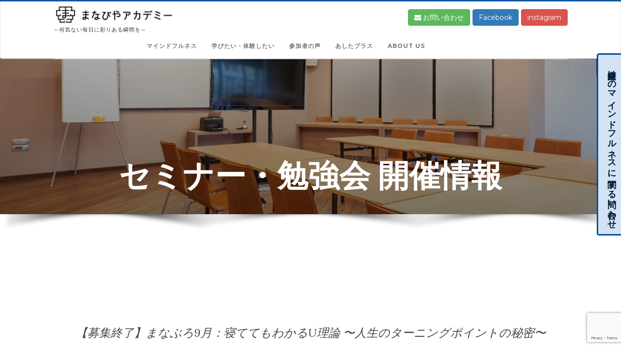

--- FILE ---
content_type: text/html; charset=UTF-8
request_url: https://manabiya.academy/seminar/%E3%81%BE%E3%81%AA%E3%81%B6%E3%82%8D9%E6%9C%88%EF%BC%9A%E5%AF%9D%E3%81%A6%E3%81%A6%E3%82%82%E3%82%8F%E3%81%8B%E3%82%8Bu%E7%90%86%E8%AB%96-%E3%80%9C%E4%BA%BA%E7%94%9F%E3%81%AE%E3%82%BF%E3%83%BC/
body_size: 14893
content:
<!doctype html>
	<!--[if !IE]>
	<html class="no-js non-ie" dir="ltr" lang="ja"> <![endif]-->
	<!--[if IE 7 ]>
	<html class="no-js ie7" dir="ltr" lang="ja"> <![endif]-->
	<!--[if IE 8 ]>
	<html class="no-js ie8" dir="ltr" lang="ja"> <![endif]-->
	<!--[if IE 9 ]>
	<html class="no-js ie9" dir="ltr" lang="ja"> <![endif]-->
	<!--[if gt IE 9]><!-->
<html class="no-js" dir="ltr" lang="ja"> <!--<![endif]-->
<head>
<meta charset="UTF-8">
<meta name="viewport" content="width=device-width, initial-scale=1">
<link rel="profile" href="http://gmpg.org/xfn/11">

<title>【募集終了】まなぶろ9月：寝ててもわかるU理論 〜人生のターニングポイントの秘密〜 | まなびやアカデミー</title>

		<!-- All in One SEO 4.3.9 - aioseo.com -->
		<meta name="robots" content="max-image-preview:large" />
		<link rel="canonical" href="https://manabiya.academy/seminar/%e3%81%be%e3%81%aa%e3%81%b6%e3%82%8d9%e6%9c%88%ef%bc%9a%e5%af%9d%e3%81%a6%e3%81%a6%e3%82%82%e3%82%8f%e3%81%8b%e3%82%8bu%e7%90%86%e8%ab%96-%e3%80%9c%e4%ba%ba%e7%94%9f%e3%81%ae%e3%82%bf%e3%83%bc/" />
		<meta name="generator" content="All in One SEO (AIOSEO) 4.3.9" />
		<script type="application/ld+json" class="aioseo-schema">
			{"@context":"https:\/\/schema.org","@graph":[{"@type":"BreadcrumbList","@id":"https:\/\/manabiya.academy\/seminar\/%e3%81%be%e3%81%aa%e3%81%b6%e3%82%8d9%e6%9c%88%ef%bc%9a%e5%af%9d%e3%81%a6%e3%81%a6%e3%82%82%e3%82%8f%e3%81%8b%e3%82%8bu%e7%90%86%e8%ab%96-%e3%80%9c%e4%ba%ba%e7%94%9f%e3%81%ae%e3%82%bf%e3%83%bc\/#breadcrumblist","itemListElement":[{"@type":"ListItem","@id":"https:\/\/manabiya.academy\/#listItem","position":1,"item":{"@type":"WebPage","@id":"https:\/\/manabiya.academy\/","name":"\u30db\u30fc\u30e0","description":"\uff5e\u4f55\u6c17\u306a\u3044\u6bce\u65e5\u306b\u5f69\u308a\u3042\u308b\u77ac\u9593\u3092\uff5e","url":"https:\/\/manabiya.academy\/"},"nextItem":"https:\/\/manabiya.academy\/seminar\/%e3%81%be%e3%81%aa%e3%81%b6%e3%82%8d9%e6%9c%88%ef%bc%9a%e5%af%9d%e3%81%a6%e3%81%a6%e3%82%82%e3%82%8f%e3%81%8b%e3%82%8bu%e7%90%86%e8%ab%96-%e3%80%9c%e4%ba%ba%e7%94%9f%e3%81%ae%e3%82%bf%e3%83%bc\/#listItem"},{"@type":"ListItem","@id":"https:\/\/manabiya.academy\/seminar\/%e3%81%be%e3%81%aa%e3%81%b6%e3%82%8d9%e6%9c%88%ef%bc%9a%e5%af%9d%e3%81%a6%e3%81%a6%e3%82%82%e3%82%8f%e3%81%8b%e3%82%8bu%e7%90%86%e8%ab%96-%e3%80%9c%e4%ba%ba%e7%94%9f%e3%81%ae%e3%82%bf%e3%83%bc\/#listItem","position":2,"item":{"@type":"WebPage","@id":"https:\/\/manabiya.academy\/seminar\/%e3%81%be%e3%81%aa%e3%81%b6%e3%82%8d9%e6%9c%88%ef%bc%9a%e5%af%9d%e3%81%a6%e3%81%a6%e3%82%82%e3%82%8f%e3%81%8b%e3%82%8bu%e7%90%86%e8%ab%96-%e3%80%9c%e4%ba%ba%e7%94%9f%e3%81%ae%e3%82%bf%e3%83%bc\/","name":"\u3010\u52df\u96c6\u7d42\u4e86\u3011\u307e\u306a\u3076\u308d9\u6708\uff1a\u5bdd\u3066\u3066\u3082\u308f\u304b\u308bU\u7406\u8ad6 \u301c\u4eba\u751f\u306e\u30bf\u30fc\u30cb\u30f3\u30b0\u30dd\u30a4\u30f3\u30c8\u306e\u79d8\u5bc6\u301c","url":"https:\/\/manabiya.academy\/seminar\/%e3%81%be%e3%81%aa%e3%81%b6%e3%82%8d9%e6%9c%88%ef%bc%9a%e5%af%9d%e3%81%a6%e3%81%a6%e3%82%82%e3%82%8f%e3%81%8b%e3%82%8bu%e7%90%86%e8%ab%96-%e3%80%9c%e4%ba%ba%e7%94%9f%e3%81%ae%e3%82%bf%e3%83%bc\/"},"previousItem":"https:\/\/manabiya.academy\/#listItem"}]},{"@type":"Organization","@id":"https:\/\/manabiya.academy\/#organization","name":"\u307e\u306a\u3073\u3084\u30a2\u30ab\u30c7\u30df\u30fc","url":"https:\/\/manabiya.academy\/","logo":{"@type":"ImageObject","url":"https:\/\/manabiya.academy\/wp-content\/uploads\/2017\/04\/cropped-logo_01-1.jpg","@id":"https:\/\/manabiya.academy\/#organizationLogo","width":1027,"height":200},"image":{"@id":"https:\/\/manabiya.academy\/#organizationLogo"},"sameAs":["https:\/\/www.facebook.com\/groups\/189694848475867","https:\/\/twitter.com\/manaaca_naka","https:\/\/www.instagram.com\/manabiya.academy","https:\/\/youtube.com\/channel\/UC7qApvffd5tgoJyuFElyQZw?si=rhIUeBNFomuHAfqA"]},{"@type":"Person","@id":"https:\/\/manabiya.academy\/author\/manaaca\/#author","url":"https:\/\/manabiya.academy\/author\/manaaca\/","name":"test tas","image":{"@type":"ImageObject","@id":"https:\/\/manabiya.academy\/seminar\/%e3%81%be%e3%81%aa%e3%81%b6%e3%82%8d9%e6%9c%88%ef%bc%9a%e5%af%9d%e3%81%a6%e3%81%a6%e3%82%82%e3%82%8f%e3%81%8b%e3%82%8bu%e7%90%86%e8%ab%96-%e3%80%9c%e4%ba%ba%e7%94%9f%e3%81%ae%e3%82%bf%e3%83%bc\/#authorImage","url":"https:\/\/secure.gravatar.com\/avatar\/1a38f0072f71a665d7c5c8028619a382?s=96&d=mm&r=g","width":96,"height":96,"caption":"test tas"}},{"@type":"WebPage","@id":"https:\/\/manabiya.academy\/seminar\/%e3%81%be%e3%81%aa%e3%81%b6%e3%82%8d9%e6%9c%88%ef%bc%9a%e5%af%9d%e3%81%a6%e3%81%a6%e3%82%82%e3%82%8f%e3%81%8b%e3%82%8bu%e7%90%86%e8%ab%96-%e3%80%9c%e4%ba%ba%e7%94%9f%e3%81%ae%e3%82%bf%e3%83%bc\/#webpage","url":"https:\/\/manabiya.academy\/seminar\/%e3%81%be%e3%81%aa%e3%81%b6%e3%82%8d9%e6%9c%88%ef%bc%9a%e5%af%9d%e3%81%a6%e3%81%a6%e3%82%82%e3%82%8f%e3%81%8b%e3%82%8bu%e7%90%86%e8%ab%96-%e3%80%9c%e4%ba%ba%e7%94%9f%e3%81%ae%e3%82%bf%e3%83%bc\/","name":"\u3010\u52df\u96c6\u7d42\u4e86\u3011\u307e\u306a\u3076\u308d9\u6708\uff1a\u5bdd\u3066\u3066\u3082\u308f\u304b\u308bU\u7406\u8ad6 \u301c\u4eba\u751f\u306e\u30bf\u30fc\u30cb\u30f3\u30b0\u30dd\u30a4\u30f3\u30c8\u306e\u79d8\u5bc6\u301c | \u307e\u306a\u3073\u3084\u30a2\u30ab\u30c7\u30df\u30fc","inLanguage":"ja","isPartOf":{"@id":"https:\/\/manabiya.academy\/#website"},"breadcrumb":{"@id":"https:\/\/manabiya.academy\/seminar\/%e3%81%be%e3%81%aa%e3%81%b6%e3%82%8d9%e6%9c%88%ef%bc%9a%e5%af%9d%e3%81%a6%e3%81%a6%e3%82%82%e3%82%8f%e3%81%8b%e3%82%8bu%e7%90%86%e8%ab%96-%e3%80%9c%e4%ba%ba%e7%94%9f%e3%81%ae%e3%82%bf%e3%83%bc\/#breadcrumblist"},"author":{"@id":"https:\/\/manabiya.academy\/author\/manaaca\/#author"},"creator":{"@id":"https:\/\/manabiya.academy\/author\/manaaca\/#author"},"datePublished":"2021-07-26T06:35:36+09:00","dateModified":"2024-10-25T06:28:32+09:00"},{"@type":"WebSite","@id":"https:\/\/manabiya.academy\/#website","url":"https:\/\/manabiya.academy\/","name":"\u307e\u306a\u3073\u3084\u30a2\u30ab\u30c7\u30df\u30fc","description":"\uff5e\u4f55\u6c17\u306a\u3044\u6bce\u65e5\u306b\u5f69\u308a\u3042\u308b\u77ac\u9593\u3092\uff5e","inLanguage":"ja","publisher":{"@id":"https:\/\/manabiya.academy\/#organization"}}]}
		</script>
		<!-- All in One SEO -->

<link rel='dns-prefetch' href='//fonts.googleapis.com' />
<link rel="alternate" type="application/rss+xml" title="まなびやアカデミー &raquo; フィード" href="https://manabiya.academy/feed/" />
<link rel="alternate" type="application/rss+xml" title="まなびやアカデミー &raquo; コメントフィード" href="https://manabiya.academy/comments/feed/" />
<script type="text/javascript">
window._wpemojiSettings = {"baseUrl":"https:\/\/s.w.org\/images\/core\/emoji\/14.0.0\/72x72\/","ext":".png","svgUrl":"https:\/\/s.w.org\/images\/core\/emoji\/14.0.0\/svg\/","svgExt":".svg","source":{"concatemoji":"https:\/\/manabiya.academy\/wp-includes\/js\/wp-emoji-release.min.js?ver=6.2.8"}};
/*! This file is auto-generated */
!function(e,a,t){var n,r,o,i=a.createElement("canvas"),p=i.getContext&&i.getContext("2d");function s(e,t){p.clearRect(0,0,i.width,i.height),p.fillText(e,0,0);e=i.toDataURL();return p.clearRect(0,0,i.width,i.height),p.fillText(t,0,0),e===i.toDataURL()}function c(e){var t=a.createElement("script");t.src=e,t.defer=t.type="text/javascript",a.getElementsByTagName("head")[0].appendChild(t)}for(o=Array("flag","emoji"),t.supports={everything:!0,everythingExceptFlag:!0},r=0;r<o.length;r++)t.supports[o[r]]=function(e){if(p&&p.fillText)switch(p.textBaseline="top",p.font="600 32px Arial",e){case"flag":return s("\ud83c\udff3\ufe0f\u200d\u26a7\ufe0f","\ud83c\udff3\ufe0f\u200b\u26a7\ufe0f")?!1:!s("\ud83c\uddfa\ud83c\uddf3","\ud83c\uddfa\u200b\ud83c\uddf3")&&!s("\ud83c\udff4\udb40\udc67\udb40\udc62\udb40\udc65\udb40\udc6e\udb40\udc67\udb40\udc7f","\ud83c\udff4\u200b\udb40\udc67\u200b\udb40\udc62\u200b\udb40\udc65\u200b\udb40\udc6e\u200b\udb40\udc67\u200b\udb40\udc7f");case"emoji":return!s("\ud83e\udef1\ud83c\udffb\u200d\ud83e\udef2\ud83c\udfff","\ud83e\udef1\ud83c\udffb\u200b\ud83e\udef2\ud83c\udfff")}return!1}(o[r]),t.supports.everything=t.supports.everything&&t.supports[o[r]],"flag"!==o[r]&&(t.supports.everythingExceptFlag=t.supports.everythingExceptFlag&&t.supports[o[r]]);t.supports.everythingExceptFlag=t.supports.everythingExceptFlag&&!t.supports.flag,t.DOMReady=!1,t.readyCallback=function(){t.DOMReady=!0},t.supports.everything||(n=function(){t.readyCallback()},a.addEventListener?(a.addEventListener("DOMContentLoaded",n,!1),e.addEventListener("load",n,!1)):(e.attachEvent("onload",n),a.attachEvent("onreadystatechange",function(){"complete"===a.readyState&&t.readyCallback()})),(e=t.source||{}).concatemoji?c(e.concatemoji):e.wpemoji&&e.twemoji&&(c(e.twemoji),c(e.wpemoji)))}(window,document,window._wpemojiSettings);
</script>
<style type="text/css">
img.wp-smiley,
img.emoji {
	display: inline !important;
	border: none !important;
	box-shadow: none !important;
	height: 1em !important;
	width: 1em !important;
	margin: 0 0.07em !important;
	vertical-align: -0.1em !important;
	background: none !important;
	padding: 0 !important;
}
</style>
	<link rel='stylesheet' id='wp-block-library-css' href='https://manabiya.academy/wp-includes/css/dist/block-library/style.min.css?ver=6.2.8' type='text/css' media='all' />
<link rel='stylesheet' id='classic-theme-styles-css' href='https://manabiya.academy/wp-includes/css/classic-themes.min.css?ver=6.2.8' type='text/css' media='all' />
<style id='global-styles-inline-css' type='text/css'>
body{--wp--preset--color--black: #000000;--wp--preset--color--cyan-bluish-gray: #abb8c3;--wp--preset--color--white: #ffffff;--wp--preset--color--pale-pink: #f78da7;--wp--preset--color--vivid-red: #cf2e2e;--wp--preset--color--luminous-vivid-orange: #ff6900;--wp--preset--color--luminous-vivid-amber: #fcb900;--wp--preset--color--light-green-cyan: #7bdcb5;--wp--preset--color--vivid-green-cyan: #00d084;--wp--preset--color--pale-cyan-blue: #8ed1fc;--wp--preset--color--vivid-cyan-blue: #0693e3;--wp--preset--color--vivid-purple: #9b51e0;--wp--preset--gradient--vivid-cyan-blue-to-vivid-purple: linear-gradient(135deg,rgba(6,147,227,1) 0%,rgb(155,81,224) 100%);--wp--preset--gradient--light-green-cyan-to-vivid-green-cyan: linear-gradient(135deg,rgb(122,220,180) 0%,rgb(0,208,130) 100%);--wp--preset--gradient--luminous-vivid-amber-to-luminous-vivid-orange: linear-gradient(135deg,rgba(252,185,0,1) 0%,rgba(255,105,0,1) 100%);--wp--preset--gradient--luminous-vivid-orange-to-vivid-red: linear-gradient(135deg,rgba(255,105,0,1) 0%,rgb(207,46,46) 100%);--wp--preset--gradient--very-light-gray-to-cyan-bluish-gray: linear-gradient(135deg,rgb(238,238,238) 0%,rgb(169,184,195) 100%);--wp--preset--gradient--cool-to-warm-spectrum: linear-gradient(135deg,rgb(74,234,220) 0%,rgb(151,120,209) 20%,rgb(207,42,186) 40%,rgb(238,44,130) 60%,rgb(251,105,98) 80%,rgb(254,248,76) 100%);--wp--preset--gradient--blush-light-purple: linear-gradient(135deg,rgb(255,206,236) 0%,rgb(152,150,240) 100%);--wp--preset--gradient--blush-bordeaux: linear-gradient(135deg,rgb(254,205,165) 0%,rgb(254,45,45) 50%,rgb(107,0,62) 100%);--wp--preset--gradient--luminous-dusk: linear-gradient(135deg,rgb(255,203,112) 0%,rgb(199,81,192) 50%,rgb(65,88,208) 100%);--wp--preset--gradient--pale-ocean: linear-gradient(135deg,rgb(255,245,203) 0%,rgb(182,227,212) 50%,rgb(51,167,181) 100%);--wp--preset--gradient--electric-grass: linear-gradient(135deg,rgb(202,248,128) 0%,rgb(113,206,126) 100%);--wp--preset--gradient--midnight: linear-gradient(135deg,rgb(2,3,129) 0%,rgb(40,116,252) 100%);--wp--preset--duotone--dark-grayscale: url('#wp-duotone-dark-grayscale');--wp--preset--duotone--grayscale: url('#wp-duotone-grayscale');--wp--preset--duotone--purple-yellow: url('#wp-duotone-purple-yellow');--wp--preset--duotone--blue-red: url('#wp-duotone-blue-red');--wp--preset--duotone--midnight: url('#wp-duotone-midnight');--wp--preset--duotone--magenta-yellow: url('#wp-duotone-magenta-yellow');--wp--preset--duotone--purple-green: url('#wp-duotone-purple-green');--wp--preset--duotone--blue-orange: url('#wp-duotone-blue-orange');--wp--preset--font-size--small: 13px;--wp--preset--font-size--medium: 20px;--wp--preset--font-size--large: 36px;--wp--preset--font-size--x-large: 42px;--wp--preset--spacing--20: 0.44rem;--wp--preset--spacing--30: 0.67rem;--wp--preset--spacing--40: 1rem;--wp--preset--spacing--50: 1.5rem;--wp--preset--spacing--60: 2.25rem;--wp--preset--spacing--70: 3.38rem;--wp--preset--spacing--80: 5.06rem;--wp--preset--shadow--natural: 6px 6px 9px rgba(0, 0, 0, 0.2);--wp--preset--shadow--deep: 12px 12px 50px rgba(0, 0, 0, 0.4);--wp--preset--shadow--sharp: 6px 6px 0px rgba(0, 0, 0, 0.2);--wp--preset--shadow--outlined: 6px 6px 0px -3px rgba(255, 255, 255, 1), 6px 6px rgba(0, 0, 0, 1);--wp--preset--shadow--crisp: 6px 6px 0px rgba(0, 0, 0, 1);}:where(.is-layout-flex){gap: 0.5em;}body .is-layout-flow > .alignleft{float: left;margin-inline-start: 0;margin-inline-end: 2em;}body .is-layout-flow > .alignright{float: right;margin-inline-start: 2em;margin-inline-end: 0;}body .is-layout-flow > .aligncenter{margin-left: auto !important;margin-right: auto !important;}body .is-layout-constrained > .alignleft{float: left;margin-inline-start: 0;margin-inline-end: 2em;}body .is-layout-constrained > .alignright{float: right;margin-inline-start: 2em;margin-inline-end: 0;}body .is-layout-constrained > .aligncenter{margin-left: auto !important;margin-right: auto !important;}body .is-layout-constrained > :where(:not(.alignleft):not(.alignright):not(.alignfull)){max-width: var(--wp--style--global--content-size);margin-left: auto !important;margin-right: auto !important;}body .is-layout-constrained > .alignwide{max-width: var(--wp--style--global--wide-size);}body .is-layout-flex{display: flex;}body .is-layout-flex{flex-wrap: wrap;align-items: center;}body .is-layout-flex > *{margin: 0;}:where(.wp-block-columns.is-layout-flex){gap: 2em;}.has-black-color{color: var(--wp--preset--color--black) !important;}.has-cyan-bluish-gray-color{color: var(--wp--preset--color--cyan-bluish-gray) !important;}.has-white-color{color: var(--wp--preset--color--white) !important;}.has-pale-pink-color{color: var(--wp--preset--color--pale-pink) !important;}.has-vivid-red-color{color: var(--wp--preset--color--vivid-red) !important;}.has-luminous-vivid-orange-color{color: var(--wp--preset--color--luminous-vivid-orange) !important;}.has-luminous-vivid-amber-color{color: var(--wp--preset--color--luminous-vivid-amber) !important;}.has-light-green-cyan-color{color: var(--wp--preset--color--light-green-cyan) !important;}.has-vivid-green-cyan-color{color: var(--wp--preset--color--vivid-green-cyan) !important;}.has-pale-cyan-blue-color{color: var(--wp--preset--color--pale-cyan-blue) !important;}.has-vivid-cyan-blue-color{color: var(--wp--preset--color--vivid-cyan-blue) !important;}.has-vivid-purple-color{color: var(--wp--preset--color--vivid-purple) !important;}.has-black-background-color{background-color: var(--wp--preset--color--black) !important;}.has-cyan-bluish-gray-background-color{background-color: var(--wp--preset--color--cyan-bluish-gray) !important;}.has-white-background-color{background-color: var(--wp--preset--color--white) !important;}.has-pale-pink-background-color{background-color: var(--wp--preset--color--pale-pink) !important;}.has-vivid-red-background-color{background-color: var(--wp--preset--color--vivid-red) !important;}.has-luminous-vivid-orange-background-color{background-color: var(--wp--preset--color--luminous-vivid-orange) !important;}.has-luminous-vivid-amber-background-color{background-color: var(--wp--preset--color--luminous-vivid-amber) !important;}.has-light-green-cyan-background-color{background-color: var(--wp--preset--color--light-green-cyan) !important;}.has-vivid-green-cyan-background-color{background-color: var(--wp--preset--color--vivid-green-cyan) !important;}.has-pale-cyan-blue-background-color{background-color: var(--wp--preset--color--pale-cyan-blue) !important;}.has-vivid-cyan-blue-background-color{background-color: var(--wp--preset--color--vivid-cyan-blue) !important;}.has-vivid-purple-background-color{background-color: var(--wp--preset--color--vivid-purple) !important;}.has-black-border-color{border-color: var(--wp--preset--color--black) !important;}.has-cyan-bluish-gray-border-color{border-color: var(--wp--preset--color--cyan-bluish-gray) !important;}.has-white-border-color{border-color: var(--wp--preset--color--white) !important;}.has-pale-pink-border-color{border-color: var(--wp--preset--color--pale-pink) !important;}.has-vivid-red-border-color{border-color: var(--wp--preset--color--vivid-red) !important;}.has-luminous-vivid-orange-border-color{border-color: var(--wp--preset--color--luminous-vivid-orange) !important;}.has-luminous-vivid-amber-border-color{border-color: var(--wp--preset--color--luminous-vivid-amber) !important;}.has-light-green-cyan-border-color{border-color: var(--wp--preset--color--light-green-cyan) !important;}.has-vivid-green-cyan-border-color{border-color: var(--wp--preset--color--vivid-green-cyan) !important;}.has-pale-cyan-blue-border-color{border-color: var(--wp--preset--color--pale-cyan-blue) !important;}.has-vivid-cyan-blue-border-color{border-color: var(--wp--preset--color--vivid-cyan-blue) !important;}.has-vivid-purple-border-color{border-color: var(--wp--preset--color--vivid-purple) !important;}.has-vivid-cyan-blue-to-vivid-purple-gradient-background{background: var(--wp--preset--gradient--vivid-cyan-blue-to-vivid-purple) !important;}.has-light-green-cyan-to-vivid-green-cyan-gradient-background{background: var(--wp--preset--gradient--light-green-cyan-to-vivid-green-cyan) !important;}.has-luminous-vivid-amber-to-luminous-vivid-orange-gradient-background{background: var(--wp--preset--gradient--luminous-vivid-amber-to-luminous-vivid-orange) !important;}.has-luminous-vivid-orange-to-vivid-red-gradient-background{background: var(--wp--preset--gradient--luminous-vivid-orange-to-vivid-red) !important;}.has-very-light-gray-to-cyan-bluish-gray-gradient-background{background: var(--wp--preset--gradient--very-light-gray-to-cyan-bluish-gray) !important;}.has-cool-to-warm-spectrum-gradient-background{background: var(--wp--preset--gradient--cool-to-warm-spectrum) !important;}.has-blush-light-purple-gradient-background{background: var(--wp--preset--gradient--blush-light-purple) !important;}.has-blush-bordeaux-gradient-background{background: var(--wp--preset--gradient--blush-bordeaux) !important;}.has-luminous-dusk-gradient-background{background: var(--wp--preset--gradient--luminous-dusk) !important;}.has-pale-ocean-gradient-background{background: var(--wp--preset--gradient--pale-ocean) !important;}.has-electric-grass-gradient-background{background: var(--wp--preset--gradient--electric-grass) !important;}.has-midnight-gradient-background{background: var(--wp--preset--gradient--midnight) !important;}.has-small-font-size{font-size: var(--wp--preset--font-size--small) !important;}.has-medium-font-size{font-size: var(--wp--preset--font-size--medium) !important;}.has-large-font-size{font-size: var(--wp--preset--font-size--large) !important;}.has-x-large-font-size{font-size: var(--wp--preset--font-size--x-large) !important;}
.wp-block-navigation a:where(:not(.wp-element-button)){color: inherit;}
:where(.wp-block-columns.is-layout-flex){gap: 2em;}
.wp-block-pullquote{font-size: 1.5em;line-height: 1.6;}
</style>
<link rel='stylesheet' id='contact-form-7-css' href='https://manabiya.academy/wp-content/plugins/contact-form-7/includes/css/styles.css?ver=5.7.7' type='text/css' media='all' />
<link rel='stylesheet' id='parent-style-css' href='https://manabiya.academy/wp-content/themes/activello/style.css?ver=6.2.8' type='text/css' media='all' />
<link rel='stylesheet' id='activello-bootstrap-css' href='https://manabiya.academy/wp-content/themes/activello/inc/css/bootstrap.min.css?ver=6.2.8' type='text/css' media='all' />
<link rel='stylesheet' id='activello-icons-css' href='https://manabiya.academy/wp-content/themes/activello/inc/css/font-awesome.min.css?ver=6.2.8' type='text/css' media='all' />
<link rel='stylesheet' id='activello-fonts-css' href='//fonts.googleapis.com/css?family=Lora%3A400%2C400italic%2C700%2C700italic%7CMontserrat%3A400%2C700%7CMaven+Pro%3A400%2C700&#038;ver=6.2.8' type='text/css' media='all' />
<link rel='stylesheet' id='activello-style-css' href='https://manabiya.academy/wp-content/themes/activello_child/style.css?ver=6.2.8' type='text/css' media='all' />
<link rel="stylesheet" type="text/css" href="https://manabiya.academy/wp-content/plugins/smart-slider-3/Public/SmartSlider3/Application/Frontend/Assets/dist/smartslider.min.css?ver=a179efe4" media="all">
<link rel="stylesheet" type="text/css" href="https://fonts.googleapis.com/css?display=swap&amp;family=Roboto+Slab%3A300%2C400%7CMontserrat%3A300%2C400" media="all">
<style data-related="n2-ss-6">div#n2-ss-6 .n2-ss-slider-1{display:grid;position:relative;}div#n2-ss-6 .n2-ss-slider-2{display:grid;position:relative;overflow:hidden;padding:0px 0px 0px 0px;border:0px solid RGBA(62,62,62,1);border-radius:0px;background-clip:padding-box;background-repeat:repeat;background-position:50% 50%;background-size:cover;background-attachment:scroll;z-index:1;}div#n2-ss-6:not(.n2-ss-loaded) .n2-ss-slider-2{background-image:none !important;}div#n2-ss-6 .n2-ss-slider-3{display:grid;grid-template-areas:'cover';position:relative;overflow:hidden;z-index:10;}div#n2-ss-6 .n2-ss-slider-3 > *{grid-area:cover;}div#n2-ss-6 .n2-ss-slide-backgrounds,div#n2-ss-6 .n2-ss-slider-3 > .n2-ss-divider{position:relative;}div#n2-ss-6 .n2-ss-slide-backgrounds{z-index:10;}div#n2-ss-6 .n2-ss-slide-backgrounds > *{overflow:hidden;}div#n2-ss-6 .n2-ss-slide-background{transform:translateX(-100000px);}div#n2-ss-6 .n2-ss-slider-4{place-self:center;position:relative;width:100%;height:100%;z-index:20;display:grid;grid-template-areas:'slide';}div#n2-ss-6 .n2-ss-slider-4 > *{grid-area:slide;}div#n2-ss-6.n2-ss-full-page--constrain-ratio .n2-ss-slider-4{height:auto;}div#n2-ss-6 .n2-ss-slide{display:grid;place-items:center;grid-auto-columns:100%;position:relative;z-index:20;-webkit-backface-visibility:hidden;transform:translateX(-100000px);}div#n2-ss-6 .n2-ss-slide{perspective:1500px;}div#n2-ss-6 .n2-ss-slide-active{z-index:21;}.n2-ss-background-animation{position:absolute;top:0;left:0;width:100%;height:100%;z-index:3;}div#n2-ss-6 .nextend-autoplay{cursor:pointer;z-index:16;line-height:1;}div#n2-ss-6 .nextend-autoplay img{display:block;}div#n2-ss-6 .nextend-autoplay .nextend-autoplay-play{display:none;}div#n2-ss-6 .nextend-autoplay.n2-autoplay-paused .nextend-autoplay-play{display:block;}div#n2-ss-6 .nextend-autoplay.n2-autoplay-paused .nextend-autoplay-pause{display:none;}div#n2-ss-6 .nextend-shadow{width:100%;z-index:0;}div#n2-ss-6 .nextend-shadow img{max-width:none;width:100%;}div#n2-ss-6 .n2-font-2075472252b0b2c85d6d202df1e8c5ad-hover{font-family: 'meiriyo';color: #ffffff;font-size:400%;text-shadow: none;line-height: 1.5;font-weight: normal;font-style: normal;text-decoration: none;text-align: inherit;letter-spacing: normal;word-spacing: normal;text-transform: none;font-weight: 800;}div#n2-ss-6 .n2-font-8d4e88d5273aa313962747ae499b4d90-hover{font-family: 'meiriyo';color: #ffffff;font-size:206.25%;text-shadow: none;line-height: 1.5;font-weight: normal;font-style: normal;text-decoration: none;text-align: inherit;letter-spacing: normal;word-spacing: normal;text-transform: none;font-weight: 800;}div#n2-ss-6 .n2-style-f17ddbf2d8ed14421f9093b94b93b8a9-heading{background: RGBA(0,0,0,0.67);opacity:1;padding:10px 10px 10px 10px ;box-shadow: none;border: 0px solid RGBA(0,0,0,1);border-radius:3px;}div#n2-ss-6 .n2-style-f17ddbf2d8ed14421f9093b94b93b8a9-heading:Hover, div#n2-ss-6 .n2-style-f17ddbf2d8ed14421f9093b94b93b8a9-heading:ACTIVE, div#n2-ss-6 .n2-style-f17ddbf2d8ed14421f9093b94b93b8a9-heading:FOCUS{background: RGBA(0,0,0,0.67);}div#n2-ss-6 .n2-ss-slide-limiter{max-width:3000px;}div#n2-ss-6 .n-uc-BK6uf5zsJl7f{padding:0px 0px 0px 0px}div#n2-ss-6 .n-uc-KvRM6u04HkPB-inner{padding:10px 10px 10px 10px;justify-content:center}div#n2-ss-6 .n-uc-NuUu1rkX5HYN{--margin-top:200px;--margin-bottom:20px}div#n2-ss-6 .n-uc-yu47KNmMT451{padding:0px 0px 0px 0px}div#n2-ss-6 .n-uc-KvRM6u04HkPB-inner{padding:10px 10px 10px 10px;justify-content:center}div#n2-ss-6 .n-uc-tnnJ8B4YyGfi{--margin-top:200px;--margin-bottom:20px}div#n2-ss-6 .nextend-autoplay img{width: 16px}@media (min-width: 1200px){div#n2-ss-6 .n-uc-COhdfKTf8IPq{display:none}div#n2-ss-6 .n-uc-bX1ZMthiInKW{display:none}div#n2-ss-6 [data-hide-desktopportrait="1"]{display: none !important;}}@media (orientation: landscape) and (max-width: 1199px) and (min-width: 901px),(orientation: portrait) and (max-width: 1199px) and (min-width: 701px){div#n2-ss-6 .n-uc-COhdfKTf8IPq{display:none}div#n2-ss-6 .n-uc-bX1ZMthiInKW{display:none}div#n2-ss-6 [data-hide-tabletportrait="1"]{display: none !important;}}@media (orientation: landscape) and (max-width: 900px),(orientation: portrait) and (max-width: 700px){div#n2-ss-6 .n-uc-KvRM6u04HkPB-inner{padding:10px 10px 0px 10px}div#n2-ss-6 .n-uc-NuUu1rkX5HYN{display:none}div#n2-ss-6 .n-uc-KvRM6u04HkPB-inner{padding:10px 10px 0px 10px}div#n2-ss-6 .n-uc-tnnJ8B4YyGfi{display:none}div#n2-ss-6 [data-hide-mobileportrait="1"]{display: none !important;}div#n2-ss-6 .nextend-autoplay img{width: 8px}}</style>
<style data-related="n2-ss-3">div#n2-ss-3 .n2-ss-slider-1{display:grid;position:relative;}div#n2-ss-3 .n2-ss-slider-2{display:grid;position:relative;overflow:hidden;padding:0px 0px 0px 0px;border:0px solid RGBA(62,62,62,1);border-radius:0px;background-clip:padding-box;background-repeat:repeat;background-position:50% 50%;background-size:cover;background-attachment:scroll;z-index:1;}div#n2-ss-3:not(.n2-ss-loaded) .n2-ss-slider-2{background-image:none !important;}div#n2-ss-3 .n2-ss-slider-3{display:grid;grid-template-areas:'cover';position:relative;overflow:hidden;z-index:10;}div#n2-ss-3 .n2-ss-slider-3 > *{grid-area:cover;}div#n2-ss-3 .n2-ss-slide-backgrounds,div#n2-ss-3 .n2-ss-slider-3 > .n2-ss-divider{position:relative;}div#n2-ss-3 .n2-ss-slide-backgrounds{z-index:10;}div#n2-ss-3 .n2-ss-slide-backgrounds > *{overflow:hidden;}div#n2-ss-3 .n2-ss-slide-background{transform:translateX(-100000px);}div#n2-ss-3 .n2-ss-slider-4{place-self:center;position:relative;width:100%;height:100%;z-index:20;display:grid;grid-template-areas:'slide';}div#n2-ss-3 .n2-ss-slider-4 > *{grid-area:slide;}div#n2-ss-3.n2-ss-full-page--constrain-ratio .n2-ss-slider-4{height:auto;}div#n2-ss-3 .n2-ss-slide{display:grid;place-items:center;grid-auto-columns:100%;position:relative;z-index:20;-webkit-backface-visibility:hidden;transform:translateX(-100000px);}div#n2-ss-3 .n2-ss-slide{perspective:1500px;}div#n2-ss-3 .n2-ss-slide-active{z-index:21;}.n2-ss-background-animation{position:absolute;top:0;left:0;width:100%;height:100%;z-index:3;}div#n2-ss-3 .n2-font-d858df13ffd3077277248068c852ee36-hover{font-family: 'Roboto Slab','Arial';color: #ffffff;font-size:543.75%;text-shadow: none;line-height: 1.9;font-weight: normal;font-style: normal;text-decoration: none;text-align: center;letter-spacing: normal;word-spacing: normal;text-transform: none;}div#n2-ss-3 .n2-style-195a41081a5f942b3190986cbdbe1d55-heading{background: #000000;opacity:0.7;padding:0px 0px 0px 0px ;box-shadow: none;border: 0px solid RGBA(0,0,0,1);border-radius:0px;}div#n2-ss-3 .n2-font-4130114285be6d2135187ec9bc301b59-hover{font-family: 'Montserrat','Arial';color: #ffffff;font-size:387.5%;text-shadow: none;line-height: 1.2;font-weight: normal;font-style: normal;text-decoration: none;text-align: center;letter-spacing: normal;word-spacing: normal;text-transform: uppercase;}div#n2-ss-3 .n2-style-eaed9ed8193e0557c58c1275742c2af7-heading{background: #21bbd7;opacity:1;padding:0px 0px 0px 0px ;box-shadow: none;border: 0px solid RGBA(0,0,0,1);border-radius:0px;}div#n2-ss-3 .n2-ss-slide-limiter{max-width:3000px;}div#n2-ss-3 .n-uc-GM4By2AVrUK9{padding:0px 0px 0px 0px}div#n2-ss-3 .n-uc-MydFerF0E8VL{--ssfont-scale:0.5}div#n2-ss-3 .n-uc-iBMBdWsHi0eE{padding:0px 0px 0px 0px}div#n2-ss-3 .n-uc-MydFerF0E8VL{--ssfont-scale:0.5}@media (min-width: 1200px){div#n2-ss-3 [data-hide-desktopportrait="1"]{display: none !important;}}@media (orientation: landscape) and (max-width: 1199px) and (min-width: 901px),(orientation: portrait) and (max-width: 1199px) and (min-width: 701px){div#n2-ss-3 [data-hide-tabletportrait="1"]{display: none !important;}}@media (orientation: landscape) and (max-width: 900px),(orientation: portrait) and (max-width: 700px){div#n2-ss-3 [data-hide-mobileportrait="1"]{display: none !important;}}</style>
<script type='text/javascript' src='https://manabiya.academy/wp-includes/js/jquery/jquery.min.js?ver=3.6.4' id='jquery-core-js'></script>
<script type='text/javascript' src='https://manabiya.academy/wp-includes/js/jquery/jquery-migrate.min.js?ver=3.4.0' id='jquery-migrate-js'></script>
<script type='text/javascript' src='https://manabiya.academy/wp-content/themes/activello/inc/js/modernizr.min.js?ver=6.2.8' id='activello-modernizr-js'></script>
<script type='text/javascript' src='https://manabiya.academy/wp-content/themes/activello/inc/js/bootstrap.min.js?ver=6.2.8' id='activello-bootstrapjs-js'></script>
<script type='text/javascript' src='https://manabiya.academy/wp-content/themes/activello/inc/js/functions.min.js?ver=6.2.8' id='activello-functions-js'></script>
<link rel="https://api.w.org/" href="https://manabiya.academy/wp-json/" /><link rel="alternate" type="application/json+oembed" href="https://manabiya.academy/wp-json/oembed/1.0/embed?url=https%3A%2F%2Fmanabiya.academy%2Fseminar%2F%25e3%2581%25be%25e3%2581%25aa%25e3%2581%25b6%25e3%2582%258d9%25e6%259c%2588%25ef%25bc%259a%25e5%25af%259d%25e3%2581%25a6%25e3%2581%25a6%25e3%2582%2582%25e3%2582%258f%25e3%2581%258b%25e3%2582%258bu%25e7%2590%2586%25e8%25ab%2596-%25e3%2580%259c%25e4%25ba%25ba%25e7%2594%259f%25e3%2581%25ae%25e3%2582%25bf%25e3%2583%25bc%2F" />
<link rel="alternate" type="text/xml+oembed" href="https://manabiya.academy/wp-json/oembed/1.0/embed?url=https%3A%2F%2Fmanabiya.academy%2Fseminar%2F%25e3%2581%25be%25e3%2581%25aa%25e3%2581%25b6%25e3%2582%258d9%25e6%259c%2588%25ef%25bc%259a%25e5%25af%259d%25e3%2581%25a6%25e3%2581%25a6%25e3%2582%2582%25e3%2582%258f%25e3%2581%258b%25e3%2582%258bu%25e7%2590%2586%25e8%25ab%2596-%25e3%2580%259c%25e4%25ba%25ba%25e7%2594%259f%25e3%2581%25ae%25e3%2582%25bf%25e3%2583%25bc%2F&#038;format=xml" />
<style type="text/css"></style>    <style type="text/css">
        #social li{
            display: inline-block;
        }
        #social li,
        #social ul {
            border: 0!important;
            list-style: none;
            padding-left: 0;
            text-align: center;
        }
        #social li a[href*="twitter.com"] .fa:before,
        .fa-twitter:before {
            content: "\f099"
        }
        #social li a[href*="facebook.com"] .fa:before,
        .fa-facebook-f:before,
        .fa-facebook:before {
            content: "\f09a"
        }
        #social li a[href*="github.com"] .fa:before,
        .fa-github:before {
            content: "\f09b"
        }
        #social li a[href*="/feed"] .fa:before,
        .fa-rss:before {
            content: "\f09e"
        }
        #social li a[href*="pinterest.com"] .fa:before,
        .fa-pinterest:before {
            content: "\f0d2"
        }
        #social li a[href*="plus.google.com"] .fa:before,
        .fa-google-plus:before {
            content: "\f0d5"
        }
        #social li a[href*="linkedin.com"] .fa:before,
        .fa-linkedin:before {
            content: "\f0e1"
        }
        #social li a[href*="youtube.com"] .fa:before,
        .fa-youtube:before {
            content: "\f167"
        }
        #social li a[href*="instagram.com"] .fa:before,
        .fa-instagram:before {
            content: "\f16d"
        }
        #social li a[href*="flickr.com"] .fa:before,
        .fa-flickr:before {
            content: "\f16e"
        }
        #social li a[href*="tumblr.com"] .fa:before,
        .fa-tumblr:before {
            content: "\f173"
        }
        #social li a[href*="dribbble.com"] .fa:before,
        .fa-dribbble:before {
            content: "\f17d"
        }
        #social li a[href*="skype.com"] .fa:before,
        .fa-skype:before {
            content: "\f17e"
        }
        #social li a[href*="foursquare.com"] .fa:before,
        .fa-foursquare:before {
            content: "\f180"
        }
        #social li a[href*="vimeo.com"] .fa:before,
        .fa-vimeo-square:before {
            content: "\f194"
        }
        #social li a[href*="weheartit.com"] .fa:before,
        .fa-heart:before {
            content: "\f004"
        }
        #social li a[href*="spotify.com"] .fa:before,
        .fa-spotify:before {
            content: "\f1bc"
        }
        #social li a[href*="soundcloud.com"] .fa:before,
        .fa-soundcloud:before {
            content: "\f1be"
        }
    </style><link rel="icon" href="https://manabiya.academy/wp-content/uploads/2017/04/cropped-manabiya-logo-white-32x32.png" sizes="32x32" />
<link rel="icon" href="https://manabiya.academy/wp-content/uploads/2017/04/cropped-manabiya-logo-white-192x192.png" sizes="192x192" />
<link rel="apple-touch-icon" href="https://manabiya.academy/wp-content/uploads/2017/04/cropped-manabiya-logo-white-180x180.png" />
<meta name="msapplication-TileImage" content="https://manabiya.academy/wp-content/uploads/2017/04/cropped-manabiya-logo-white-270x270.png" />


<script>
  (function(i,s,o,g,r,a,m){i['GoogleAnalyticsObject']=r;i[r]=i[r]||function(){
  (i[r].q=i[r].q||[]).push(arguments)},i[r].l=1*new Date();a=s.createElement(o),
  m=s.getElementsByTagName(o)[0];a.async=1;a.src=g;m.parentNode.insertBefore(a,m)
  })(window,document,'script','https://www.google-analytics.com/analytics.js','ga');

  ga('create', 'UA-76296871-5', 'auto');
  ga('send', 'pageview');

</script>
<script>(function(){this._N2=this._N2||{_r:[],_d:[],r:function(){this._r.push(arguments)},d:function(){this._d.push(arguments)}}}).call(window);!function(a){a.indexOf("Safari")>0&&-1===a.indexOf("Chrome")&&document.documentElement.style.setProperty("--ss-safari-fix-225962","1px")}(navigator.userAgent);</script><script src="https://manabiya.academy/wp-content/plugins/smart-slider-3/Public/SmartSlider3/Application/Frontend/Assets/dist/n2.min.js?ver=a179efe4" defer async></script>
<script src="https://manabiya.academy/wp-content/plugins/smart-slider-3/Public/SmartSlider3/Application/Frontend/Assets/dist/smartslider-frontend.min.js?ver=a179efe4" defer async></script>
<script src="https://manabiya.academy/wp-content/plugins/smart-slider-3/Public/SmartSlider3/Slider/SliderType/Simple/Assets/dist/ss-simple.min.js?ver=a179efe4" defer async></script>
<script src="https://manabiya.academy/wp-content/plugins/smart-slider-3/Public/SmartSlider3/Widget/Autoplay/AutoplayImage/Assets/dist/w-autoplay.min.js?ver=a179efe4" defer async></script>
<script>_N2.r('documentReady',function(){_N2.r(["documentReady","smartslider-frontend","SmartSliderWidgetAutoplayImage","SmartSliderWidget","ss-simple"],function(){new _N2.SmartSliderSimple('n2-ss-6',{"admin":false,"background.video.mobile":1,"loadingTime":2000,"alias":{"id":0,"smoothScroll":0,"slideSwitch":0,"scroll":1},"align":"normal","isDelayed":0,"responsive":{"mediaQueries":{"all":false,"desktopportrait":["(min-width: 1200px)"],"tabletportrait":["(orientation: landscape) and (max-width: 1199px) and (min-width: 901px)","(orientation: portrait) and (max-width: 1199px) and (min-width: 701px)"],"mobileportrait":["(orientation: landscape) and (max-width: 900px)","(orientation: portrait) and (max-width: 700px)"]},"base":{"slideOuterWidth":1200,"slideOuterHeight":250,"sliderWidth":1200,"sliderHeight":250,"slideWidth":1200,"slideHeight":250},"hideOn":{"desktopLandscape":false,"desktopPortrait":false,"tabletLandscape":false,"tabletPortrait":false,"mobileLandscape":false,"mobilePortrait":false},"onResizeEnabled":true,"type":"auto","sliderHeightBasedOn":"real","focusUser":1,"focusEdge":"auto","breakpoints":[{"device":"tabletPortrait","type":"max-screen-width","portraitWidth":1199,"landscapeWidth":1199},{"device":"mobilePortrait","type":"max-screen-width","portraitWidth":700,"landscapeWidth":900}],"enabledDevices":{"desktopLandscape":0,"desktopPortrait":1,"tabletLandscape":0,"tabletPortrait":1,"mobileLandscape":0,"mobilePortrait":1},"sizes":{"desktopPortrait":{"width":1200,"height":250,"max":3000,"min":1200},"tabletPortrait":{"width":701,"height":146,"customHeight":false,"max":1199,"min":701},"mobilePortrait":{"width":320,"height":66,"customHeight":false,"max":900,"min":320}},"overflowHiddenPage":0,"focus":{"offsetTop":"#wpadminbar","offsetBottom":""}},"controls":{"mousewheel":0,"touch":"horizontal","keyboard":0,"blockCarouselInteraction":1},"playWhenVisible":1,"playWhenVisibleAt":0.5,"lazyLoad":0,"lazyLoadNeighbor":0,"blockrightclick":0,"maintainSession":0,"autoplay":{"enabled":1,"start":1,"duration":8000,"autoplayLoop":1,"allowReStart":0,"pause":{"click":1,"mouse":"0","mediaStarted":1},"resume":{"click":0,"mouse":"0","mediaEnded":1,"slidechanged":0},"interval":1,"intervalModifier":"loop","intervalSlide":"current"},"perspective":1500,"layerMode":{"playOnce":0,"playFirstLayer":1,"mode":"skippable","inAnimation":"mainInEnd"},"bgAnimations":0,"mainanimation":{"type":"fade","duration":600,"delay":0,"ease":"easeOutQuad","shiftedBackgroundAnimation":0},"carousel":1,"initCallbacks":function(){new _N2.SmartSliderWidgetAutoplayImage(this,0,0,0);new _N2.SmartSliderWidget(this,'shadow','.nextend-shadow')}})});_N2.r(["documentReady","smartslider-frontend","ss-simple"],function(){new _N2.SmartSliderSimple('n2-ss-3',{"admin":false,"background.video.mobile":1,"loadingTime":2000,"alias":{"id":0,"smoothScroll":0,"slideSwitch":0,"scroll":1},"align":"normal","isDelayed":0,"responsive":{"mediaQueries":{"all":false,"desktopportrait":["(min-width: 1200px)"],"tabletportrait":["(orientation: landscape) and (max-width: 1199px) and (min-width: 901px)","(orientation: portrait) and (max-width: 1199px) and (min-width: 701px)"],"mobileportrait":["(orientation: landscape) and (max-width: 900px)","(orientation: portrait) and (max-width: 700px)"]},"base":{"slideOuterWidth":1200,"slideOuterHeight":670,"sliderWidth":1200,"sliderHeight":670,"slideWidth":1200,"slideHeight":670},"hideOn":{"desktopLandscape":false,"desktopPortrait":false,"tabletLandscape":false,"tabletPortrait":false,"mobileLandscape":false,"mobilePortrait":false},"onResizeEnabled":true,"type":"auto","sliderHeightBasedOn":"real","focusUser":1,"focusEdge":"auto","breakpoints":[{"device":"tabletPortrait","type":"max-screen-width","portraitWidth":1199,"landscapeWidth":1199},{"device":"mobilePortrait","type":"max-screen-width","portraitWidth":700,"landscapeWidth":900}],"enabledDevices":{"desktopLandscape":0,"desktopPortrait":1,"tabletLandscape":0,"tabletPortrait":1,"mobileLandscape":0,"mobilePortrait":1},"sizes":{"desktopPortrait":{"width":1200,"height":670,"max":3000,"min":1200},"tabletPortrait":{"width":701,"height":391,"customHeight":false,"max":1199,"min":701},"mobilePortrait":{"width":320,"height":178,"customHeight":false,"max":900,"min":320}},"overflowHiddenPage":0,"focus":{"offsetTop":"#wpadminbar","offsetBottom":""}},"controls":{"mousewheel":0,"touch":"horizontal","keyboard":1,"blockCarouselInteraction":1},"playWhenVisible":1,"playWhenVisibleAt":0.5,"lazyLoad":0,"lazyLoadNeighbor":0,"blockrightclick":0,"maintainSession":0,"autoplay":{"enabled":1,"start":1,"duration":5000,"autoplayLoop":1,"allowReStart":0,"pause":{"click":1,"mouse":"0","mediaStarted":1},"resume":{"click":0,"mouse":"0","mediaEnded":1,"slidechanged":0},"interval":1,"intervalModifier":"loop","intervalSlide":"current"},"perspective":1500,"layerMode":{"playOnce":0,"playFirstLayer":1,"mode":"skippable","inAnimation":"mainInEnd"},"bgAnimations":0,"mainanimation":{"type":"horizontal","duration":400,"delay":0,"ease":"easeOutQuad","shiftedBackgroundAnimation":0},"carousel":1,"initCallbacks":function(){new _N2.FrontendItemYouTube(this,"n2-ss-3item1",{"image":"https:\/\/i.ytimg.com\/vi\/7d7Zn6YqhNM\/hqdefault.jpg","aspect-ratio":"fill","start":"0","volume":"0","autoplay":"1","ended":"","controls":"0","center":"1","loop":"1","reset":0,"related":"0","code":"qesNtYIBDfs","youtubeurl":"https:\/\/youtu.be\/7d7Zn6YqhNM","defaultimage":"maxresdefault","modestbranding":1,"playbutton":"0","playbuttonwidth":48,"playbuttonheight":48,"playbuttonimage":"","scroll-pause":"partly-visible","theme":"dark","vq":"default","youtubecode":"7d7Zn6YqhNM","end":"","privacy-enhanced":0},1);new _N2.FrontendItemYouTube(this,"n2-ss-3item4",{"image":"https:\/\/i.ytimg.com\/vi\/7d7Zn6YqhNM\/hqdefault.jpg","aspect-ratio":"fill","start":"0","volume":"0","autoplay":"1","ended":"","controls":"0","center":"1","loop":"1","reset":0,"related":"0","code":"qesNtYIBDfs","youtubeurl":"https:\/\/youtu.be\/7d7Zn6YqhNM","defaultimage":"maxresdefault","modestbranding":1,"playbutton":"0","playbuttonwidth":48,"playbuttonheight":48,"playbuttonimage":"","scroll-pause":"partly-visible","theme":"dark","vq":"default","youtubecode":"7d7Zn6YqhNM","end":"","privacy-enhanced":0},1)}})})});</script></head>

<body class="seminar-template-default single single-seminar postid-1787 wp-custom-logo group-blog has-sidebar-right">
<div id="fb-root"></div>
<script async defer crossorigin="anonymous" src="https://connect.facebook.net/ja_JP/sdk.js#xfbml=1&version=v7.0&appId=626685278189047&autoLogAppEvents=1"></script>
<div id="page" class="hfeed site">

	<header id="masthead" class="site-header navbar-fixed-top" role="banner">
		<nav class="navbar navbar-default" role="navigation">
			<div class="container">
				<div class="row">
					<div class="site-navigation-inner col-sm-12">
						<div class="navbar-header">
							<button type="button" class="btn navbar-toggle" data-toggle="collapse" data-target=".navbar-ex1-collapse">
								<span class="sr-only">ナビゲーション切り替え</span>
								<span class="icon-bar"></span>
								<span class="icon-bar"></span>
								<span class="icon-bar"></span>
							</button>
						</div>
										<div id="logo">
								<span class="site-name">
				                <a href="https://manabiya.academy/" class="custom-logo-link" rel="home"><img width="1027" height="200" src="https://manabiya.academy/wp-content/uploads/2017/04/cropped-logo_01-1.jpg" class="custom-logo" alt="まなびやアカデミー" decoding="async" srcset="https://manabiya.academy/wp-content/uploads/2017/04/cropped-logo_01-1.jpg 1027w, https://manabiya.academy/wp-content/uploads/2017/04/cropped-logo_01-1-600x117.jpg 600w, https://manabiya.academy/wp-content/uploads/2017/04/cropped-logo_01-1-300x58.jpg 300w, https://manabiya.academy/wp-content/uploads/2017/04/cropped-logo_01-1-768x150.jpg 768w, https://manabiya.academy/wp-content/uploads/2017/04/cropped-logo_01-1-1024x199.jpg 1024w" sizes="(max-width: 1027px) 100vw, 1027px" /></a>
								</span><!-- end of .site-name -->

																	<div class="tagline hidden-xs">～何気ない毎日に彩りある瞬間を～</div>
															</div><!-- end of #logo -->

							<div class="header-action">
							<span style="background-color:#CF2E92;">
								<a class="btn btn-danger" href="https://www.instagram.com/manabiya.academy/" role="button">instagram</a>
							</span>
							</div>
												<div class="header-action">
							<a class="btn btn-primary" href="https://www.facebook.com/groups/189694848475867" role="button">Facebook</a>
							</div>
							<div class="header-action">
							<a href="https://manabiya.academy/contact" class="btn btn-success btn-block">
								<i class="fa fa-envelope" aria-hidden="true"></i>
								<span class="hidden-xs hidden-sm"> お問い合わせ</span>
							</a>
							</div>
							
					</div>
				</div>

				<div class="row">
					<div class="site-navigation-inner col-md-10 col-md-offset-2 col-sm-12">
						<div class="collapse navbar-collapse navbar-ex1-collapse"><ul id="menu-%e3%83%a1%e3%82%a4%e3%83%b3%e3%83%a1%e3%83%8b%e3%83%a5%e3%83%bc%ef%bc%88%e6%9a%ab%e5%ae%9a%ef%bc%89" class="nav navbar-nav"><li id="menu-item-1849" class="menu-item menu-item-type-post_type menu-item-object-page menu-item-1849"><a title="マインドフルネス" href="https://manabiya.academy/mindfulness/">マインドフルネス</a></li>
<li id="menu-item-1457" class="menu-item menu-item-type-post_type menu-item-object-page menu-item-1457"><a title="学びたい・体験したい" href="https://manabiya.academy/learn-experience/">学びたい・体験したい</a></li>
<li id="menu-item-1341" class="menu-item menu-item-type-custom menu-item-object-custom menu-item-1341"><a title="参加者の声" href="https://manabiya.academy/alumni">参加者の声</a></li>
<li id="menu-item-4170" class="menu-item menu-item-type-post_type menu-item-object-page menu-item-4170"><a title="あしたプラス" href="https://manabiya.academy/learn-experience_new/">あしたプラス</a></li>
<li id="menu-item-1339" class="menu-item menu-item-type-post_type menu-item-object-page menu-item-1339"><a title="about us" href="https://manabiya.academy/aboutus/">about us</a></li>
</ul></div>					</div>
				</div>
			</div>
		</nav><!-- .site-navigation -->

		<div class="container">


						<div id="line"></div>
					</div>

	</header><!-- #masthead -->


	<div id="content" class="site-content">

		<div class="top-section">
					<div class="n2-section-smartslider fitvidsignore " data-ssid="6" tabindex="0" role="region" aria-label="Slider"><div id="n2-ss-6-align" class="n2-ss-align"><div class="n2-padding"><div id="n2-ss-6" data-creator="Smart Slider 3" data-responsive="auto" class="n2-ss-slider n2-ow n2-has-hover n2notransition  ">



<div class="n2-ss-slider-wrapper-outside" style="grid-template-rows:1fr auto"><div class="n2-ss-slider-wrapper-inside">
        <div class="n2-ss-slider-1 n2_ss__touch_element n2-ow">
            <div class="n2-ss-slider-2 n2-ow">
                                                <div class="n2-ss-slider-3 n2-ow">

                    <div class="n2-ss-slide-backgrounds n2-ow-all"><div class="n2-ss-slide-background" data-public-id="1" data-mode="fill"><div class="n2-ss-slide-background-image" data-blur="0" data-opacity="100" data-x="59" data-y="63" data-alt="" data-title="" style="--ss-o-pos-x:59%;--ss-o-pos-y:63%"><picture class="skip-lazy" data-skip-lazy="1"><img src="//manabiya.academy/wp-content/uploads/2020/06/72bb8344cacd05da2c104b0904403ce2.jpg" alt="" title="" loading="lazy" class="skip-lazy" data-skip-lazy="1"></picture></div><div data-gradient="vertical" data-color-start="RGBA(0,0,0,0.27)" data-color-end="RGBA(0,0,0,0.53)" style="background:linear-gradient(to bottom, RGBA(0,0,0,0.27) 0%,RGBA(0,0,0,0.53) 100%);" class="n2-ss-slide-background-color" data-overlay="1"></div></div><div class="n2-ss-slide-background" data-public-id="2" data-mode="fill"><div class="n2-ss-slide-background-image" data-blur="0" data-opacity="100" data-x="59" data-y="63" data-alt="" data-title="" style="--ss-o-pos-x:59%;--ss-o-pos-y:63%"><picture class="skip-lazy" data-skip-lazy="1"><img src="//manabiya.academy/wp-content/uploads/2020/06/72bb8344cacd05da2c104b0904403ce2.jpg" alt="" title="" loading="lazy" class="skip-lazy" data-skip-lazy="1"></picture></div><div data-gradient="vertical" data-color-start="RGBA(0,0,0,0.27)" data-color-end="RGBA(0,0,0,0.53)" style="background:linear-gradient(to bottom, RGBA(0,0,0,0.27) 0%,RGBA(0,0,0,0.53) 100%);" class="n2-ss-slide-background-color" data-overlay="1"></div></div></div>                    <div class="n2-ss-slider-4 n2-ow">
                        <svg xmlns="http://www.w3.org/2000/svg" viewBox="0 0 1200 250" data-related-device="desktopPortrait" class="n2-ow n2-ss-preserve-size n2-ss-preserve-size--slider n2-ss-slide-limiter"></svg><div data-first="1" data-slide-duration="0" data-id="18" data-slide-public-id="1" data-title="Slide One" class="n2-ss-slide n2-ow  n2-ss-slide-18"><div role="note" class="n2-ss-slide--focus" tabindex="-1">Slide One</div><div class="n2-ss-layers-container n2-ss-slide-limiter n2-ow"><div class="n2-ss-layer n2-ow n-uc-BK6uf5zsJl7f" data-sstype="slide" data-pm="default"><div class="n2-ss-layer n2-ow n-uc-KvRM6u04HkPB" data-pm="default" data-sstype="content" data-hasbackground="0"><div class="n2-ss-section-main-content n2-ss-layer-with-background n2-ss-layer-content n2-ow n-uc-KvRM6u04HkPB-inner"><div class="n2-ss-layer n2-ow n-uc-EIb7sDQA91hh" data-pm="normal" data-sstype="layer"></div><div class="n2-ss-layer n2-ow n-uc-NuUu1rkX5HYN" data-pm="normal" data-hidemobileportrait="1" data-sstype="layer"><div id="n2-ss-6item2" class="n2-font-2075472252b0b2c85d6d202df1e8c5ad-hover   n2-ss-item-content n2-ss-text n2-ow" style="display:block;">セミナー・勉強会 開催情報</div></div><div class="n2-ss-layer n2-ow n-uc-COhdfKTf8IPq" data-pm="normal" data-hidedesktopportrait="1" data-hidetabletportrait="1" data-sstype="layer"><div id="n2-ss-6item3" class="n2-font-8d4e88d5273aa313962747ae499b4d90-hover   n2-ss-item-content n2-ss-text n2-ow" style="display:block;">セミナー・勉強会<br> 開催情報</div></div></div></div></div></div></div><div data-slide-duration="0" data-id="18" data-slide-public-id="2" data-title="Slide One" class="n2-ss-slide n2-ow  n2-ss-slide-18"><div role="note" class="n2-ss-slide--focus" tabindex="-1">Slide One</div><div class="n2-ss-layers-container n2-ss-slide-limiter n2-ow"><div class="n2-ss-layer n2-ow n-uc-yu47KNmMT451" data-sstype="slide" data-pm="default"><div class="n2-ss-layer n2-ow n-uc-KvRM6u04HkPB" data-pm="default" data-sstype="content" data-hasbackground="0"><div class="n2-ss-section-main-content n2-ss-layer-with-background n2-ss-layer-content n2-ow n-uc-KvRM6u04HkPB-inner"><div class="n2-ss-layer n2-ow n-uc-GBKV4PSVTOqN" data-pm="normal" data-sstype="layer"></div><div class="n2-ss-layer n2-ow n-uc-tnnJ8B4YyGfi" data-pm="normal" data-hidemobileportrait="1" data-sstype="layer"><div id="n2-ss-6item5" class="n2-font-2075472252b0b2c85d6d202df1e8c5ad-hover   n2-ss-item-content n2-ss-text n2-ow" style="display:block;">セミナー・勉強会 開催情報</div></div><div class="n2-ss-layer n2-ow n-uc-bX1ZMthiInKW" data-pm="normal" data-hidedesktopportrait="1" data-hidetabletportrait="1" data-sstype="layer"><div id="n2-ss-6item6" class="n2-font-8d4e88d5273aa313962747ae499b4d90-hover   n2-ss-item-content n2-ss-text n2-ow" style="display:block;">セミナー・勉強会<br> 開催情報</div></div></div></div></div></div></div>                    </div>

                                    </div>
            </div>
        </div>
        <div class="n2-ss-slider-controls n2-ss-slider-controls-absolute-right-top"><div style="--widget-offset:15px;" class="n2-ss-widget n2-style-f17ddbf2d8ed14421f9093b94b93b8a9-heading nextend-autoplay n2-ow-all nextend-autoplay-image" role="button" aria-label="Play autoplay" data-pause-label="Pause autoplay" data-play-label="Play autoplay" tabindex="0"><img class="nextend-autoplay-play skip-lazy" data-skip-lazy="1" src="[data-uri]" alt="Play"><img class="nextend-autoplay-pause skip-lazy" data-skip-lazy="1" src="[data-uri]" alt="Pause"></div></div></div><div class="n2-ss-slider-controls n2-ss-slider-controls-below"><div class="n2-ss-widget nextend-shadow n2-ow-all" data-hide-mobileportrait="1"><img width="1120" height="50" style="display: block; width:100%;max-width:none;" class="nextend-shadow-image skip-lazy" loading="lazy" data-skip-lazy="1" src="https://manabiya.academy/wp-content/plugins/smart-slider-3/Public/SmartSlider3/Widget/Shadow/ShadowImage/Assets/shadow/lights.png" alt="Shadow"></div></div></div></div><ss3-loader></ss3-loader></div></div><div class="n2_clear"></div></div>				</div>

		<div class="container main-content-area">

			                        
			<div class="row">
				<div class="main-content-inner col-sm-12 col-md-12">
	<div id="primary" class="content-area">
		<main id="main" class="site-main" role="main">

		
			
<article id="post-1787" class="post-1787 seminar type-seminar status-publish hentry">
	<div class="blog-item-wrap">
		<div class="post-inner-content">
			<header class="entry-header page-header">
				<h1 class="entry-title">【募集終了】まなぶろ9月：寝ててもわかるU理論 〜人生のターニングポイントの秘密〜</h1>

							</header><!-- .entry-header -->
			
            <a href="https://manabiya.academy/seminar/%e3%81%be%e3%81%aa%e3%81%b6%e3%82%8d9%e6%9c%88%ef%bc%9a%e5%af%9d%e3%81%a6%e3%81%a6%e3%82%82%e3%82%8f%e3%81%8b%e3%82%8bu%e7%90%86%e8%ab%96-%e3%80%9c%e4%ba%ba%e7%94%9f%e3%81%ae%e3%82%bf%e3%83%bc/" title="【募集終了】まなぶろ9月：寝ててもわかるU理論 〜人生のターニングポイントの秘密〜" >
                                </a>
			
			<div class="entry-content">

								
								
			</div><!-- .entry-content -->
            <div class="entry-footer">
                	
                            </div><!-- .entry-footer -->
		</div>
	</div>
</article><!-- #post-## -->

			
				<nav class="navigation post-navigation" role="navigation">
		<h1 class="screen-reader-text">投稿ナビゲーション</h1>
		<div class="nav-links">
			<div class="nav-previous"><a href="https://manabiya.academy/seminar/%e3%83%9e%e3%82%a4%e3%83%b3%e3%83%89%e3%83%95%e3%83%ab%e3%83%8d%e3%82%b9%e3%83%88%e3%83%ac%e3%83%bc%e3%83%8a%e3%83%bc%e9%a4%8a%e6%88%90%e8%ac%9b%e5%ba%a7-%e7%ac%ac%ef%bc%91%ef%bc%90%e6%9c%9f-%ef%bc%88/" rel="prev"><i class="fa fa-chevron-left"></i> 【募集終了】マインドフルネストレーナー養成講座 第１０期</a></div><div class="nav-next"><a href="https://manabiya.academy/seminar/%e3%82%b8%e3%83%a7%e3%83%96%e3%82%af%e3%83%a9%e3%83%95%e3%83%86%e3%82%a3%e3%83%b3%e3%82%b0%e3%83%88%e3%83%ac%e3%83%bc%e3%83%8a%e3%83%bc%e9%a4%8a%e6%88%90%e8%ac%9b%e5%ba%a72%e6%9c%9f/" rel="next">【募集終了】ジョブクラフティングトレーナー養成講座2期 <i class="fa fa-chevron-right"></i></a></div>		</div><!-- .nav-links -->
	</nav><!-- .navigation -->
	
		
		</main><!-- #main -->
	</div><!-- #primary -->

</div>

	        	<div id="secondary" class="widget-area col-sm-12 col-md-4" role="complementary">
		<div class="inner">
			
			<aside id="smartslider3-2" class="widget widget_smartslider3"><div class="n2-section-smartslider fitvidsignore  n2_clear" data-ssid="3" tabindex="0" role="region" aria-label="Slider"><div id="n2-ss-3-align" class="n2-ss-align"><div class="n2-padding"><div id="n2-ss-3" data-creator="Smart Slider 3" data-responsive="auto" class="n2-ss-slider n2-ow n2-has-hover n2notransition  " data-ss-legacy-font-scale="1">
        <div class="n2-ss-slider-1 n2_ss__touch_element n2-ow">
            <div class="n2-ss-slider-2 n2-ow">
                                                <div class="n2-ss-slider-3 n2-ow">

                    <div class="n2-ss-slide-backgrounds n2-ow-all"><div class="n2-ss-slide-background" data-public-id="1" data-mode="fill"><div data-color="RGBA(255,255,255,0)" style="background-color: RGBA(255,255,255,0);" class="n2-ss-slide-background-color"></div></div><div class="n2-ss-slide-background" data-public-id="2" data-mode="fill"><div data-color="RGBA(255,255,255,0)" style="background-color: RGBA(255,255,255,0);" class="n2-ss-slide-background-color"></div></div></div>                    <div class="n2-ss-slider-4 n2-ow">
                        <svg xmlns="http://www.w3.org/2000/svg" viewBox="0 0 1200 670" data-related-device="desktopPortrait" class="n2-ow n2-ss-preserve-size n2-ss-preserve-size--slider n2-ss-slide-limiter"></svg><div data-first="1" data-slide-duration="0" data-id="8" data-slide-public-id="1" data-title="Static Slide" class="n2-ss-slide n2-ow  n2-ss-slide-8"><div role="note" class="n2-ss-slide--focus" tabindex="-1">Static Slide</div><div class="n2-ss-layers-container n2-ss-slide-limiter n2-ow"><div class="n2-ss-layer n2-ow n-uc-GM4By2AVrUK9" data-sstype="slide" data-pm="default"><div class="n2-ss-layer n2-ow n-uc-falspRYKORWv" data-pm="absolute" data-responsiveposition="1" data-desktopportraitleft="0" data-tabletportraitleft="1" data-desktopportraittop="-64" data-tabletportraittop="0" data-responsivesize="1" data-desktopportraitwidth="1200" data-desktopportraitheight="672" data-desktopportraitalign="center" data-tabletportraitalign="center" data-desktopportraitvalign="middle" data-tabletportraitvalign="middle" data-parentid="" data-desktopportraitparentalign="center" data-desktopportraitparentvalign="middle" data-adaptivefont="0" data-sstype="layer"><div id="n2-ss-3item1" class="n2_ss_video_player n2-ss-item-content n2-ow-all" data-aspect-ratio="fill"><div class="n2_ss_video_player__placeholder" ></div><div id="n2-ss-3item1-frame"></div><div class="n2_ss_video_player__cover" data-force-pointer=""><img class="n2_ss_video_cover skip-lazy" alt="Play" width="480" height="360" data-skip-lazy="1" src="https://i.ytimg.com/vi/7d7Zn6YqhNM/hqdefault.jpg" /></div></div></div><div class="n2-ss-layer n2-ow n-uc-MydFerF0E8VL" data-pm="absolute" data-responsiveposition="1" data-desktopportraitleft="0" data-tabletportraitleft="1" data-mobileportraitleft="2" data-desktopportraittop="-51" data-tabletportraittop="-16" data-mobileportraittop="-75" data-responsivesize="1" data-desktopportraitwidth="1200" data-tabletportraitwidth="1201" data-desktopportraitheight="142" data-desktopportraitalign="center" data-tabletportraitalign="center" data-mobileportraitalign="center" data-desktopportraitvalign="middle" data-tabletportraitvalign="middle" data-mobileportraitvalign="middle" data-parentid="" data-desktopportraitparentalign="center" data-desktopportraitparentvalign="middle" data-adaptivefont="0" data-sstype="layer"><h3 id="n2-ss-3item2" class="n2-font-d858df13ffd3077277248068c852ee36-hover n2-style-195a41081a5f942b3190986cbdbe1d55-heading   n2-ss-item-content n2-ss-text n2-ow" style="display:block;white-space:nowrap;">マインドフルネス講座13期は6月開講予定！</h3></div><div class="n2-ss-layer n2-ow n-uc-1cMAn1Z82ett" data-pm="absolute" data-responsiveposition="1" data-desktopportraitleft="0" data-tabletportraitleft="0" data-mobileportraitleft="0" data-desktopportraittop="-191" data-tabletportraittop="-133" data-mobileportraittop="-204" data-responsivesize="1" data-desktopportraitwidth="auto" data-desktopportraitheight="auto" data-desktopportraitalign="center" data-tabletportraitalign="center" data-mobileportraitalign="center" data-desktopportraitvalign="middle" data-tabletportraitvalign="middle" data-mobileportraitvalign="middle" data-parentid="" data-desktopportraitparentalign="center" data-desktopportraitparentvalign="middle" data-adaptivefont="0" data-sstype="layer"><h2 id="n2-ss-3item3" class="n2-font-4130114285be6d2135187ec9bc301b59-hover n2-style-eaed9ed8193e0557c58c1275742c2af7-heading   n2-ss-item-content n2-ss-text n2-ow" style="display:block;white-space:nowrap;">まなびやアカデミー</h2></div></div></div></div><div data-slide-duration="0" data-id="8" data-slide-public-id="2" data-title="Static Slide" class="n2-ss-slide n2-ow  n2-ss-slide-8"><div role="note" class="n2-ss-slide--focus" tabindex="-1">Static Slide</div><div class="n2-ss-layers-container n2-ss-slide-limiter n2-ow"><div class="n2-ss-layer n2-ow n-uc-iBMBdWsHi0eE" data-sstype="slide" data-pm="default"><div class="n2-ss-layer n2-ow n-uc-falspRYKORWv" data-pm="absolute" data-responsiveposition="1" data-desktopportraitleft="0" data-tabletportraitleft="1" data-desktopportraittop="-64" data-tabletportraittop="0" data-responsivesize="1" data-desktopportraitwidth="1200" data-desktopportraitheight="672" data-desktopportraitalign="center" data-tabletportraitalign="center" data-desktopportraitvalign="middle" data-tabletportraitvalign="middle" data-parentid="" data-desktopportraitparentalign="center" data-desktopportraitparentvalign="middle" data-adaptivefont="0" data-sstype="layer"><div id="n2-ss-3item4" class="n2_ss_video_player n2-ss-item-content n2-ow-all" data-aspect-ratio="fill"><div class="n2_ss_video_player__placeholder" ></div><div id="n2-ss-3item4-frame"></div><div class="n2_ss_video_player__cover" data-force-pointer=""><img class="n2_ss_video_cover skip-lazy" alt="Play" loading="lazy" width="480" height="360" data-skip-lazy="1" src="https://i.ytimg.com/vi/7d7Zn6YqhNM/hqdefault.jpg" /></div></div></div><div class="n2-ss-layer n2-ow n-uc-MydFerF0E8VL" data-pm="absolute" data-responsiveposition="1" data-desktopportraitleft="0" data-tabletportraitleft="1" data-mobileportraitleft="2" data-desktopportraittop="-51" data-tabletportraittop="-16" data-mobileportraittop="-75" data-responsivesize="1" data-desktopportraitwidth="1200" data-tabletportraitwidth="1201" data-desktopportraitheight="142" data-desktopportraitalign="center" data-tabletportraitalign="center" data-mobileportraitalign="center" data-desktopportraitvalign="middle" data-tabletportraitvalign="middle" data-mobileportraitvalign="middle" data-parentid="" data-desktopportraitparentalign="center" data-desktopportraitparentvalign="middle" data-adaptivefont="0" data-sstype="layer"><h3 id="n2-ss-3item5" class="n2-font-d858df13ffd3077277248068c852ee36-hover n2-style-195a41081a5f942b3190986cbdbe1d55-heading   n2-ss-item-content n2-ss-text n2-ow" style="display:block;white-space:nowrap;">マインドフルネス講座13期は6月開講予定！</h3></div><div class="n2-ss-layer n2-ow n-uc-1cMAn1Z82ett" data-pm="absolute" data-responsiveposition="1" data-desktopportraitleft="0" data-tabletportraitleft="0" data-mobileportraitleft="0" data-desktopportraittop="-191" data-tabletportraittop="-133" data-mobileportraittop="-204" data-responsivesize="1" data-desktopportraitwidth="auto" data-desktopportraitheight="auto" data-desktopportraitalign="center" data-tabletportraitalign="center" data-mobileportraitalign="center" data-desktopportraitvalign="middle" data-tabletportraitvalign="middle" data-mobileportraitvalign="middle" data-parentid="" data-desktopportraitparentalign="center" data-desktopportraitparentvalign="middle" data-adaptivefont="0" data-sstype="layer"><h2 id="n2-ss-3item6" class="n2-font-4130114285be6d2135187ec9bc301b59-hover n2-style-eaed9ed8193e0557c58c1275742c2af7-heading   n2-ss-item-content n2-ss-text n2-ow" style="display:block;white-space:nowrap;">まなびやアカデミー</h2></div></div></div></div>                    </div>

                                    </div>
            </div>
        </div>
        </div><ss3-loader></ss3-loader></div></div><div class="n2_clear"></div></div></aside><aside id="nav_menu-3" class="widget widget_nav_menu"><h3 class="widget-title">メニュー</h3><div class="menu-%e3%83%95%e3%83%83%e3%82%bf%e3%83%bc%e3%83%a1%e3%83%8b%e3%83%a5%e3%83%bc-container"><ul id="menu-%e3%83%95%e3%83%83%e3%82%bf%e3%83%bc%e3%83%a1%e3%83%8b%e3%83%a5%e3%83%bc" class="menu"><li id="menu-item-232" class="menu-item menu-item-type-post_type menu-item-object-page menu-item-232"><a href="https://manabiya.academy/terms/">利用規約</a></li>
<li id="menu-item-231" class="menu-item menu-item-type-post_type menu-item-object-page menu-item-231"><a href="https://manabiya.academy/law/">特定商取引法に基づく表記</a></li>
<li id="menu-item-229" class="menu-item menu-item-type-post_type menu-item-object-page menu-item-229"><a href="https://manabiya.academy/privacypolicy/">プライバシーポリシー</a></li>
</ul></div></aside>		</div>
	</div><!-- #secondary -->
					</div><!-- close .*-inner (main-content or sidebar, depending if sidebar is used) -->
			</div><!-- close .row -->
		</div><!-- close .container -->
	</div><!-- close .site-content -->

<!--<div class="link-counsels hidden-xs sc-none"><a href="http://riceball.co.jp/mindfulness/">-->
<div class="link-counsels hidden-xs sc-none"><a href="https://manabiya.academy/contact/">
企業向けのマインドフルネスに関する問い合わせ</a></div>

	<div id="footer-area">
		<footer id="colophon" class="site-footer" role="contentinfo">

			<div class="site-info container">

				<div class="row">


				  <div class="widget_text col-md-4"><div class="textwidget custom-html-widget"><p class="footer"></p>
<p><a href="/"><img src="/images/logo_white.png" alt="まなびやアカデミー" width="250px"><br>～何気ない毎日に彩りある瞬間を～</a></p></div></div>

				  <div class="col-md-8">


				  <div class="col-md-4"><div class="menu-%e3%83%a1%e3%82%a4%e3%83%b3%e3%83%a1%e3%83%8b%e3%83%a5%e3%83%bc%ef%bc%88%e6%9a%ab%e5%ae%9a%ef%bc%89-container"><ul id="menu-%e3%83%a1%e3%82%a4%e3%83%b3%e3%83%a1%e3%83%8b%e3%83%a5%e3%83%bc%ef%bc%88%e6%9a%ab%e5%ae%9a%ef%bc%89-1" class="menu"><li class="menu-item menu-item-type-post_type menu-item-object-page menu-item-1849"><a href="https://manabiya.academy/mindfulness/">マインドフルネス</a></li>
<li class="menu-item menu-item-type-post_type menu-item-object-page menu-item-1457"><a href="https://manabiya.academy/learn-experience/">学びたい・体験したい</a></li>
<li class="menu-item menu-item-type-custom menu-item-object-custom menu-item-1341"><a href="https://manabiya.academy/alumni">参加者の声</a></li>
<li class="menu-item menu-item-type-post_type menu-item-object-page menu-item-4170"><a href="https://manabiya.academy/learn-experience_new/">あしたプラス</a></li>
<li class="menu-item menu-item-type-post_type menu-item-object-page menu-item-1339"><a href="https://manabiya.academy/aboutus/">about us</a></li>
</ul></div></div>				  <!-- <div class="widget_text col-md-4"><div class="textwidget custom-html-widget"><p class="footer">お気軽にお問い合わせください</p>
<p><a href="https://manabiya.academy/contact" class="btn btn-default btn-block"><i class="fa fa-envelope" aria-hidden="true"></i> お問い合わせ</a></p></div></div> -->
				  <div class="widget_text col-md-4"><div class="textwidget custom-html-widget"><!-- <a href="https://manabiya.academy/contact" class="btn btn-default btn-block"><i class="fa fa-envelope" aria-hidden="true"></i> お問い合わせ</a> -->
<div class="fb-group" data-href="https://www.facebook.com/groups/189694848475867" data-width="500" data-show-social-context="true" data-show-metadata="false"></div></div></div>
				  </div>

				</div>

				<div class="row">
					
					<div class="widget"><div class="menu-%e3%83%95%e3%83%83%e3%82%bf%e3%83%bc%e3%83%a1%e3%83%8b%e3%83%a5%e3%83%bc-container"><ul id="menu-%e3%83%95%e3%83%83%e3%82%bf%e3%83%bc%e3%83%a1%e3%83%8b%e3%83%a5%e3%83%bc-1" class="menu"><li class="menu-item menu-item-type-post_type menu-item-object-page menu-item-232"><a href="https://manabiya.academy/terms/">利用規約</a></li>
<li class="menu-item menu-item-type-post_type menu-item-object-page menu-item-231"><a href="https://manabiya.academy/law/">特定商取引法に基づく表記</a></li>
<li class="menu-item menu-item-type-post_type menu-item-object-page menu-item-229"><a href="https://manabiya.academy/privacypolicy/">プライバシーポリシー</a></li>
</ul></div></div>					<div class="copyright col-md-12">
						&copy; 2026 一般社団法人まなびやアカデミー
					</div>
				</div>
			</div><!-- .site-info -->
			<div class="scroll-to-top"><i class="fa fa-angle-up"></i></div><!-- .scroll-to-top -->
		</footer><!-- #colophon -->
	</div>
</div><!-- #page -->

  <script type="text/javascript">
    jQuery( document ).ready( function( $ ){
      if ( $( window ).width() >= 767 ){
        $( '.navbar-nav > li.menu-item > a' ).click( function(){
            if( $( this ).attr('target') !== '_blank' ){
                window.location = $( this ).attr( 'href' );
            }else{
                var win = window.open($( this ).attr( 'href' ), '_blank');
                win.focus();
            }
        });
      }
    });
  </script>
<script type='text/javascript' src='https://manabiya.academy/wp-content/plugins/contact-form-7/includes/swv/js/index.js?ver=5.7.7' id='swv-js'></script>
<script type='text/javascript' id='contact-form-7-js-extra'>
/* <![CDATA[ */
var wpcf7 = {"api":{"root":"https:\/\/manabiya.academy\/wp-json\/","namespace":"contact-form-7\/v1"}};
/* ]]> */
</script>
<script type='text/javascript' src='https://manabiya.academy/wp-content/plugins/contact-form-7/includes/js/index.js?ver=5.7.7' id='contact-form-7-js'></script>
<script type='text/javascript' src='https://manabiya.academy/wp-content/themes/activello/inc/js/skip-link-focus-fix.js?ver=20140222' id='activello-skip-link-focus-fix-js'></script>
<script type='text/javascript' src='https://www.google.com/recaptcha/api.js?render=6LcOyXgdAAAAAMUba5BXyK6EgJP3IHi73hBDtH1N&#038;ver=3.0' id='google-recaptcha-js'></script>
<script type='text/javascript' src='https://manabiya.academy/wp-includes/js/dist/vendor/wp-polyfill-inert.min.js?ver=3.1.2' id='wp-polyfill-inert-js'></script>
<script type='text/javascript' src='https://manabiya.academy/wp-includes/js/dist/vendor/regenerator-runtime.min.js?ver=0.13.11' id='regenerator-runtime-js'></script>
<script type='text/javascript' src='https://manabiya.academy/wp-includes/js/dist/vendor/wp-polyfill.min.js?ver=3.15.0' id='wp-polyfill-js'></script>
<script type='text/javascript' id='wpcf7-recaptcha-js-extra'>
/* <![CDATA[ */
var wpcf7_recaptcha = {"sitekey":"6LcOyXgdAAAAAMUba5BXyK6EgJP3IHi73hBDtH1N","actions":{"homepage":"homepage","contactform":"contactform"}};
/* ]]> */
</script>
<script type='text/javascript' src='https://manabiya.academy/wp-content/plugins/contact-form-7/modules/recaptcha/index.js?ver=5.7.7' id='wpcf7-recaptcha-js'></script>
<script src="//code.jquery.com/jquery-1.11.3.min.js"></script>
<script type="text/javascript">jQuery(function() {
  jQuery("a").click(function(e) {
    var ahref = jQuery(this).attr('href');
    if (ahref.indexOf("manabiya.academy") != -1 || ahref.indexOf("http") == -1 ) {
        ga('send', 'event', 'Inbound links', 'click', ahref);}
    else {
        ga('send', 'event', 'Outbound links', 'click', ahref);}
    });
  });
</script>
</body>
</html>

--- FILE ---
content_type: text/html; charset=utf-8
request_url: https://www.google.com/recaptcha/api2/anchor?ar=1&k=6LcOyXgdAAAAAMUba5BXyK6EgJP3IHi73hBDtH1N&co=aHR0cHM6Ly9tYW5hYml5YS5hY2FkZW15OjQ0Mw..&hl=en&v=PoyoqOPhxBO7pBk68S4YbpHZ&size=invisible&anchor-ms=20000&execute-ms=30000&cb=1tkor7919ey2
body_size: 48766
content:
<!DOCTYPE HTML><html dir="ltr" lang="en"><head><meta http-equiv="Content-Type" content="text/html; charset=UTF-8">
<meta http-equiv="X-UA-Compatible" content="IE=edge">
<title>reCAPTCHA</title>
<style type="text/css">
/* cyrillic-ext */
@font-face {
  font-family: 'Roboto';
  font-style: normal;
  font-weight: 400;
  font-stretch: 100%;
  src: url(//fonts.gstatic.com/s/roboto/v48/KFO7CnqEu92Fr1ME7kSn66aGLdTylUAMa3GUBHMdazTgWw.woff2) format('woff2');
  unicode-range: U+0460-052F, U+1C80-1C8A, U+20B4, U+2DE0-2DFF, U+A640-A69F, U+FE2E-FE2F;
}
/* cyrillic */
@font-face {
  font-family: 'Roboto';
  font-style: normal;
  font-weight: 400;
  font-stretch: 100%;
  src: url(//fonts.gstatic.com/s/roboto/v48/KFO7CnqEu92Fr1ME7kSn66aGLdTylUAMa3iUBHMdazTgWw.woff2) format('woff2');
  unicode-range: U+0301, U+0400-045F, U+0490-0491, U+04B0-04B1, U+2116;
}
/* greek-ext */
@font-face {
  font-family: 'Roboto';
  font-style: normal;
  font-weight: 400;
  font-stretch: 100%;
  src: url(//fonts.gstatic.com/s/roboto/v48/KFO7CnqEu92Fr1ME7kSn66aGLdTylUAMa3CUBHMdazTgWw.woff2) format('woff2');
  unicode-range: U+1F00-1FFF;
}
/* greek */
@font-face {
  font-family: 'Roboto';
  font-style: normal;
  font-weight: 400;
  font-stretch: 100%;
  src: url(//fonts.gstatic.com/s/roboto/v48/KFO7CnqEu92Fr1ME7kSn66aGLdTylUAMa3-UBHMdazTgWw.woff2) format('woff2');
  unicode-range: U+0370-0377, U+037A-037F, U+0384-038A, U+038C, U+038E-03A1, U+03A3-03FF;
}
/* math */
@font-face {
  font-family: 'Roboto';
  font-style: normal;
  font-weight: 400;
  font-stretch: 100%;
  src: url(//fonts.gstatic.com/s/roboto/v48/KFO7CnqEu92Fr1ME7kSn66aGLdTylUAMawCUBHMdazTgWw.woff2) format('woff2');
  unicode-range: U+0302-0303, U+0305, U+0307-0308, U+0310, U+0312, U+0315, U+031A, U+0326-0327, U+032C, U+032F-0330, U+0332-0333, U+0338, U+033A, U+0346, U+034D, U+0391-03A1, U+03A3-03A9, U+03B1-03C9, U+03D1, U+03D5-03D6, U+03F0-03F1, U+03F4-03F5, U+2016-2017, U+2034-2038, U+203C, U+2040, U+2043, U+2047, U+2050, U+2057, U+205F, U+2070-2071, U+2074-208E, U+2090-209C, U+20D0-20DC, U+20E1, U+20E5-20EF, U+2100-2112, U+2114-2115, U+2117-2121, U+2123-214F, U+2190, U+2192, U+2194-21AE, U+21B0-21E5, U+21F1-21F2, U+21F4-2211, U+2213-2214, U+2216-22FF, U+2308-230B, U+2310, U+2319, U+231C-2321, U+2336-237A, U+237C, U+2395, U+239B-23B7, U+23D0, U+23DC-23E1, U+2474-2475, U+25AF, U+25B3, U+25B7, U+25BD, U+25C1, U+25CA, U+25CC, U+25FB, U+266D-266F, U+27C0-27FF, U+2900-2AFF, U+2B0E-2B11, U+2B30-2B4C, U+2BFE, U+3030, U+FF5B, U+FF5D, U+1D400-1D7FF, U+1EE00-1EEFF;
}
/* symbols */
@font-face {
  font-family: 'Roboto';
  font-style: normal;
  font-weight: 400;
  font-stretch: 100%;
  src: url(//fonts.gstatic.com/s/roboto/v48/KFO7CnqEu92Fr1ME7kSn66aGLdTylUAMaxKUBHMdazTgWw.woff2) format('woff2');
  unicode-range: U+0001-000C, U+000E-001F, U+007F-009F, U+20DD-20E0, U+20E2-20E4, U+2150-218F, U+2190, U+2192, U+2194-2199, U+21AF, U+21E6-21F0, U+21F3, U+2218-2219, U+2299, U+22C4-22C6, U+2300-243F, U+2440-244A, U+2460-24FF, U+25A0-27BF, U+2800-28FF, U+2921-2922, U+2981, U+29BF, U+29EB, U+2B00-2BFF, U+4DC0-4DFF, U+FFF9-FFFB, U+10140-1018E, U+10190-1019C, U+101A0, U+101D0-101FD, U+102E0-102FB, U+10E60-10E7E, U+1D2C0-1D2D3, U+1D2E0-1D37F, U+1F000-1F0FF, U+1F100-1F1AD, U+1F1E6-1F1FF, U+1F30D-1F30F, U+1F315, U+1F31C, U+1F31E, U+1F320-1F32C, U+1F336, U+1F378, U+1F37D, U+1F382, U+1F393-1F39F, U+1F3A7-1F3A8, U+1F3AC-1F3AF, U+1F3C2, U+1F3C4-1F3C6, U+1F3CA-1F3CE, U+1F3D4-1F3E0, U+1F3ED, U+1F3F1-1F3F3, U+1F3F5-1F3F7, U+1F408, U+1F415, U+1F41F, U+1F426, U+1F43F, U+1F441-1F442, U+1F444, U+1F446-1F449, U+1F44C-1F44E, U+1F453, U+1F46A, U+1F47D, U+1F4A3, U+1F4B0, U+1F4B3, U+1F4B9, U+1F4BB, U+1F4BF, U+1F4C8-1F4CB, U+1F4D6, U+1F4DA, U+1F4DF, U+1F4E3-1F4E6, U+1F4EA-1F4ED, U+1F4F7, U+1F4F9-1F4FB, U+1F4FD-1F4FE, U+1F503, U+1F507-1F50B, U+1F50D, U+1F512-1F513, U+1F53E-1F54A, U+1F54F-1F5FA, U+1F610, U+1F650-1F67F, U+1F687, U+1F68D, U+1F691, U+1F694, U+1F698, U+1F6AD, U+1F6B2, U+1F6B9-1F6BA, U+1F6BC, U+1F6C6-1F6CF, U+1F6D3-1F6D7, U+1F6E0-1F6EA, U+1F6F0-1F6F3, U+1F6F7-1F6FC, U+1F700-1F7FF, U+1F800-1F80B, U+1F810-1F847, U+1F850-1F859, U+1F860-1F887, U+1F890-1F8AD, U+1F8B0-1F8BB, U+1F8C0-1F8C1, U+1F900-1F90B, U+1F93B, U+1F946, U+1F984, U+1F996, U+1F9E9, U+1FA00-1FA6F, U+1FA70-1FA7C, U+1FA80-1FA89, U+1FA8F-1FAC6, U+1FACE-1FADC, U+1FADF-1FAE9, U+1FAF0-1FAF8, U+1FB00-1FBFF;
}
/* vietnamese */
@font-face {
  font-family: 'Roboto';
  font-style: normal;
  font-weight: 400;
  font-stretch: 100%;
  src: url(//fonts.gstatic.com/s/roboto/v48/KFO7CnqEu92Fr1ME7kSn66aGLdTylUAMa3OUBHMdazTgWw.woff2) format('woff2');
  unicode-range: U+0102-0103, U+0110-0111, U+0128-0129, U+0168-0169, U+01A0-01A1, U+01AF-01B0, U+0300-0301, U+0303-0304, U+0308-0309, U+0323, U+0329, U+1EA0-1EF9, U+20AB;
}
/* latin-ext */
@font-face {
  font-family: 'Roboto';
  font-style: normal;
  font-weight: 400;
  font-stretch: 100%;
  src: url(//fonts.gstatic.com/s/roboto/v48/KFO7CnqEu92Fr1ME7kSn66aGLdTylUAMa3KUBHMdazTgWw.woff2) format('woff2');
  unicode-range: U+0100-02BA, U+02BD-02C5, U+02C7-02CC, U+02CE-02D7, U+02DD-02FF, U+0304, U+0308, U+0329, U+1D00-1DBF, U+1E00-1E9F, U+1EF2-1EFF, U+2020, U+20A0-20AB, U+20AD-20C0, U+2113, U+2C60-2C7F, U+A720-A7FF;
}
/* latin */
@font-face {
  font-family: 'Roboto';
  font-style: normal;
  font-weight: 400;
  font-stretch: 100%;
  src: url(//fonts.gstatic.com/s/roboto/v48/KFO7CnqEu92Fr1ME7kSn66aGLdTylUAMa3yUBHMdazQ.woff2) format('woff2');
  unicode-range: U+0000-00FF, U+0131, U+0152-0153, U+02BB-02BC, U+02C6, U+02DA, U+02DC, U+0304, U+0308, U+0329, U+2000-206F, U+20AC, U+2122, U+2191, U+2193, U+2212, U+2215, U+FEFF, U+FFFD;
}
/* cyrillic-ext */
@font-face {
  font-family: 'Roboto';
  font-style: normal;
  font-weight: 500;
  font-stretch: 100%;
  src: url(//fonts.gstatic.com/s/roboto/v48/KFO7CnqEu92Fr1ME7kSn66aGLdTylUAMa3GUBHMdazTgWw.woff2) format('woff2');
  unicode-range: U+0460-052F, U+1C80-1C8A, U+20B4, U+2DE0-2DFF, U+A640-A69F, U+FE2E-FE2F;
}
/* cyrillic */
@font-face {
  font-family: 'Roboto';
  font-style: normal;
  font-weight: 500;
  font-stretch: 100%;
  src: url(//fonts.gstatic.com/s/roboto/v48/KFO7CnqEu92Fr1ME7kSn66aGLdTylUAMa3iUBHMdazTgWw.woff2) format('woff2');
  unicode-range: U+0301, U+0400-045F, U+0490-0491, U+04B0-04B1, U+2116;
}
/* greek-ext */
@font-face {
  font-family: 'Roboto';
  font-style: normal;
  font-weight: 500;
  font-stretch: 100%;
  src: url(//fonts.gstatic.com/s/roboto/v48/KFO7CnqEu92Fr1ME7kSn66aGLdTylUAMa3CUBHMdazTgWw.woff2) format('woff2');
  unicode-range: U+1F00-1FFF;
}
/* greek */
@font-face {
  font-family: 'Roboto';
  font-style: normal;
  font-weight: 500;
  font-stretch: 100%;
  src: url(//fonts.gstatic.com/s/roboto/v48/KFO7CnqEu92Fr1ME7kSn66aGLdTylUAMa3-UBHMdazTgWw.woff2) format('woff2');
  unicode-range: U+0370-0377, U+037A-037F, U+0384-038A, U+038C, U+038E-03A1, U+03A3-03FF;
}
/* math */
@font-face {
  font-family: 'Roboto';
  font-style: normal;
  font-weight: 500;
  font-stretch: 100%;
  src: url(//fonts.gstatic.com/s/roboto/v48/KFO7CnqEu92Fr1ME7kSn66aGLdTylUAMawCUBHMdazTgWw.woff2) format('woff2');
  unicode-range: U+0302-0303, U+0305, U+0307-0308, U+0310, U+0312, U+0315, U+031A, U+0326-0327, U+032C, U+032F-0330, U+0332-0333, U+0338, U+033A, U+0346, U+034D, U+0391-03A1, U+03A3-03A9, U+03B1-03C9, U+03D1, U+03D5-03D6, U+03F0-03F1, U+03F4-03F5, U+2016-2017, U+2034-2038, U+203C, U+2040, U+2043, U+2047, U+2050, U+2057, U+205F, U+2070-2071, U+2074-208E, U+2090-209C, U+20D0-20DC, U+20E1, U+20E5-20EF, U+2100-2112, U+2114-2115, U+2117-2121, U+2123-214F, U+2190, U+2192, U+2194-21AE, U+21B0-21E5, U+21F1-21F2, U+21F4-2211, U+2213-2214, U+2216-22FF, U+2308-230B, U+2310, U+2319, U+231C-2321, U+2336-237A, U+237C, U+2395, U+239B-23B7, U+23D0, U+23DC-23E1, U+2474-2475, U+25AF, U+25B3, U+25B7, U+25BD, U+25C1, U+25CA, U+25CC, U+25FB, U+266D-266F, U+27C0-27FF, U+2900-2AFF, U+2B0E-2B11, U+2B30-2B4C, U+2BFE, U+3030, U+FF5B, U+FF5D, U+1D400-1D7FF, U+1EE00-1EEFF;
}
/* symbols */
@font-face {
  font-family: 'Roboto';
  font-style: normal;
  font-weight: 500;
  font-stretch: 100%;
  src: url(//fonts.gstatic.com/s/roboto/v48/KFO7CnqEu92Fr1ME7kSn66aGLdTylUAMaxKUBHMdazTgWw.woff2) format('woff2');
  unicode-range: U+0001-000C, U+000E-001F, U+007F-009F, U+20DD-20E0, U+20E2-20E4, U+2150-218F, U+2190, U+2192, U+2194-2199, U+21AF, U+21E6-21F0, U+21F3, U+2218-2219, U+2299, U+22C4-22C6, U+2300-243F, U+2440-244A, U+2460-24FF, U+25A0-27BF, U+2800-28FF, U+2921-2922, U+2981, U+29BF, U+29EB, U+2B00-2BFF, U+4DC0-4DFF, U+FFF9-FFFB, U+10140-1018E, U+10190-1019C, U+101A0, U+101D0-101FD, U+102E0-102FB, U+10E60-10E7E, U+1D2C0-1D2D3, U+1D2E0-1D37F, U+1F000-1F0FF, U+1F100-1F1AD, U+1F1E6-1F1FF, U+1F30D-1F30F, U+1F315, U+1F31C, U+1F31E, U+1F320-1F32C, U+1F336, U+1F378, U+1F37D, U+1F382, U+1F393-1F39F, U+1F3A7-1F3A8, U+1F3AC-1F3AF, U+1F3C2, U+1F3C4-1F3C6, U+1F3CA-1F3CE, U+1F3D4-1F3E0, U+1F3ED, U+1F3F1-1F3F3, U+1F3F5-1F3F7, U+1F408, U+1F415, U+1F41F, U+1F426, U+1F43F, U+1F441-1F442, U+1F444, U+1F446-1F449, U+1F44C-1F44E, U+1F453, U+1F46A, U+1F47D, U+1F4A3, U+1F4B0, U+1F4B3, U+1F4B9, U+1F4BB, U+1F4BF, U+1F4C8-1F4CB, U+1F4D6, U+1F4DA, U+1F4DF, U+1F4E3-1F4E6, U+1F4EA-1F4ED, U+1F4F7, U+1F4F9-1F4FB, U+1F4FD-1F4FE, U+1F503, U+1F507-1F50B, U+1F50D, U+1F512-1F513, U+1F53E-1F54A, U+1F54F-1F5FA, U+1F610, U+1F650-1F67F, U+1F687, U+1F68D, U+1F691, U+1F694, U+1F698, U+1F6AD, U+1F6B2, U+1F6B9-1F6BA, U+1F6BC, U+1F6C6-1F6CF, U+1F6D3-1F6D7, U+1F6E0-1F6EA, U+1F6F0-1F6F3, U+1F6F7-1F6FC, U+1F700-1F7FF, U+1F800-1F80B, U+1F810-1F847, U+1F850-1F859, U+1F860-1F887, U+1F890-1F8AD, U+1F8B0-1F8BB, U+1F8C0-1F8C1, U+1F900-1F90B, U+1F93B, U+1F946, U+1F984, U+1F996, U+1F9E9, U+1FA00-1FA6F, U+1FA70-1FA7C, U+1FA80-1FA89, U+1FA8F-1FAC6, U+1FACE-1FADC, U+1FADF-1FAE9, U+1FAF0-1FAF8, U+1FB00-1FBFF;
}
/* vietnamese */
@font-face {
  font-family: 'Roboto';
  font-style: normal;
  font-weight: 500;
  font-stretch: 100%;
  src: url(//fonts.gstatic.com/s/roboto/v48/KFO7CnqEu92Fr1ME7kSn66aGLdTylUAMa3OUBHMdazTgWw.woff2) format('woff2');
  unicode-range: U+0102-0103, U+0110-0111, U+0128-0129, U+0168-0169, U+01A0-01A1, U+01AF-01B0, U+0300-0301, U+0303-0304, U+0308-0309, U+0323, U+0329, U+1EA0-1EF9, U+20AB;
}
/* latin-ext */
@font-face {
  font-family: 'Roboto';
  font-style: normal;
  font-weight: 500;
  font-stretch: 100%;
  src: url(//fonts.gstatic.com/s/roboto/v48/KFO7CnqEu92Fr1ME7kSn66aGLdTylUAMa3KUBHMdazTgWw.woff2) format('woff2');
  unicode-range: U+0100-02BA, U+02BD-02C5, U+02C7-02CC, U+02CE-02D7, U+02DD-02FF, U+0304, U+0308, U+0329, U+1D00-1DBF, U+1E00-1E9F, U+1EF2-1EFF, U+2020, U+20A0-20AB, U+20AD-20C0, U+2113, U+2C60-2C7F, U+A720-A7FF;
}
/* latin */
@font-face {
  font-family: 'Roboto';
  font-style: normal;
  font-weight: 500;
  font-stretch: 100%;
  src: url(//fonts.gstatic.com/s/roboto/v48/KFO7CnqEu92Fr1ME7kSn66aGLdTylUAMa3yUBHMdazQ.woff2) format('woff2');
  unicode-range: U+0000-00FF, U+0131, U+0152-0153, U+02BB-02BC, U+02C6, U+02DA, U+02DC, U+0304, U+0308, U+0329, U+2000-206F, U+20AC, U+2122, U+2191, U+2193, U+2212, U+2215, U+FEFF, U+FFFD;
}
/* cyrillic-ext */
@font-face {
  font-family: 'Roboto';
  font-style: normal;
  font-weight: 900;
  font-stretch: 100%;
  src: url(//fonts.gstatic.com/s/roboto/v48/KFO7CnqEu92Fr1ME7kSn66aGLdTylUAMa3GUBHMdazTgWw.woff2) format('woff2');
  unicode-range: U+0460-052F, U+1C80-1C8A, U+20B4, U+2DE0-2DFF, U+A640-A69F, U+FE2E-FE2F;
}
/* cyrillic */
@font-face {
  font-family: 'Roboto';
  font-style: normal;
  font-weight: 900;
  font-stretch: 100%;
  src: url(//fonts.gstatic.com/s/roboto/v48/KFO7CnqEu92Fr1ME7kSn66aGLdTylUAMa3iUBHMdazTgWw.woff2) format('woff2');
  unicode-range: U+0301, U+0400-045F, U+0490-0491, U+04B0-04B1, U+2116;
}
/* greek-ext */
@font-face {
  font-family: 'Roboto';
  font-style: normal;
  font-weight: 900;
  font-stretch: 100%;
  src: url(//fonts.gstatic.com/s/roboto/v48/KFO7CnqEu92Fr1ME7kSn66aGLdTylUAMa3CUBHMdazTgWw.woff2) format('woff2');
  unicode-range: U+1F00-1FFF;
}
/* greek */
@font-face {
  font-family: 'Roboto';
  font-style: normal;
  font-weight: 900;
  font-stretch: 100%;
  src: url(//fonts.gstatic.com/s/roboto/v48/KFO7CnqEu92Fr1ME7kSn66aGLdTylUAMa3-UBHMdazTgWw.woff2) format('woff2');
  unicode-range: U+0370-0377, U+037A-037F, U+0384-038A, U+038C, U+038E-03A1, U+03A3-03FF;
}
/* math */
@font-face {
  font-family: 'Roboto';
  font-style: normal;
  font-weight: 900;
  font-stretch: 100%;
  src: url(//fonts.gstatic.com/s/roboto/v48/KFO7CnqEu92Fr1ME7kSn66aGLdTylUAMawCUBHMdazTgWw.woff2) format('woff2');
  unicode-range: U+0302-0303, U+0305, U+0307-0308, U+0310, U+0312, U+0315, U+031A, U+0326-0327, U+032C, U+032F-0330, U+0332-0333, U+0338, U+033A, U+0346, U+034D, U+0391-03A1, U+03A3-03A9, U+03B1-03C9, U+03D1, U+03D5-03D6, U+03F0-03F1, U+03F4-03F5, U+2016-2017, U+2034-2038, U+203C, U+2040, U+2043, U+2047, U+2050, U+2057, U+205F, U+2070-2071, U+2074-208E, U+2090-209C, U+20D0-20DC, U+20E1, U+20E5-20EF, U+2100-2112, U+2114-2115, U+2117-2121, U+2123-214F, U+2190, U+2192, U+2194-21AE, U+21B0-21E5, U+21F1-21F2, U+21F4-2211, U+2213-2214, U+2216-22FF, U+2308-230B, U+2310, U+2319, U+231C-2321, U+2336-237A, U+237C, U+2395, U+239B-23B7, U+23D0, U+23DC-23E1, U+2474-2475, U+25AF, U+25B3, U+25B7, U+25BD, U+25C1, U+25CA, U+25CC, U+25FB, U+266D-266F, U+27C0-27FF, U+2900-2AFF, U+2B0E-2B11, U+2B30-2B4C, U+2BFE, U+3030, U+FF5B, U+FF5D, U+1D400-1D7FF, U+1EE00-1EEFF;
}
/* symbols */
@font-face {
  font-family: 'Roboto';
  font-style: normal;
  font-weight: 900;
  font-stretch: 100%;
  src: url(//fonts.gstatic.com/s/roboto/v48/KFO7CnqEu92Fr1ME7kSn66aGLdTylUAMaxKUBHMdazTgWw.woff2) format('woff2');
  unicode-range: U+0001-000C, U+000E-001F, U+007F-009F, U+20DD-20E0, U+20E2-20E4, U+2150-218F, U+2190, U+2192, U+2194-2199, U+21AF, U+21E6-21F0, U+21F3, U+2218-2219, U+2299, U+22C4-22C6, U+2300-243F, U+2440-244A, U+2460-24FF, U+25A0-27BF, U+2800-28FF, U+2921-2922, U+2981, U+29BF, U+29EB, U+2B00-2BFF, U+4DC0-4DFF, U+FFF9-FFFB, U+10140-1018E, U+10190-1019C, U+101A0, U+101D0-101FD, U+102E0-102FB, U+10E60-10E7E, U+1D2C0-1D2D3, U+1D2E0-1D37F, U+1F000-1F0FF, U+1F100-1F1AD, U+1F1E6-1F1FF, U+1F30D-1F30F, U+1F315, U+1F31C, U+1F31E, U+1F320-1F32C, U+1F336, U+1F378, U+1F37D, U+1F382, U+1F393-1F39F, U+1F3A7-1F3A8, U+1F3AC-1F3AF, U+1F3C2, U+1F3C4-1F3C6, U+1F3CA-1F3CE, U+1F3D4-1F3E0, U+1F3ED, U+1F3F1-1F3F3, U+1F3F5-1F3F7, U+1F408, U+1F415, U+1F41F, U+1F426, U+1F43F, U+1F441-1F442, U+1F444, U+1F446-1F449, U+1F44C-1F44E, U+1F453, U+1F46A, U+1F47D, U+1F4A3, U+1F4B0, U+1F4B3, U+1F4B9, U+1F4BB, U+1F4BF, U+1F4C8-1F4CB, U+1F4D6, U+1F4DA, U+1F4DF, U+1F4E3-1F4E6, U+1F4EA-1F4ED, U+1F4F7, U+1F4F9-1F4FB, U+1F4FD-1F4FE, U+1F503, U+1F507-1F50B, U+1F50D, U+1F512-1F513, U+1F53E-1F54A, U+1F54F-1F5FA, U+1F610, U+1F650-1F67F, U+1F687, U+1F68D, U+1F691, U+1F694, U+1F698, U+1F6AD, U+1F6B2, U+1F6B9-1F6BA, U+1F6BC, U+1F6C6-1F6CF, U+1F6D3-1F6D7, U+1F6E0-1F6EA, U+1F6F0-1F6F3, U+1F6F7-1F6FC, U+1F700-1F7FF, U+1F800-1F80B, U+1F810-1F847, U+1F850-1F859, U+1F860-1F887, U+1F890-1F8AD, U+1F8B0-1F8BB, U+1F8C0-1F8C1, U+1F900-1F90B, U+1F93B, U+1F946, U+1F984, U+1F996, U+1F9E9, U+1FA00-1FA6F, U+1FA70-1FA7C, U+1FA80-1FA89, U+1FA8F-1FAC6, U+1FACE-1FADC, U+1FADF-1FAE9, U+1FAF0-1FAF8, U+1FB00-1FBFF;
}
/* vietnamese */
@font-face {
  font-family: 'Roboto';
  font-style: normal;
  font-weight: 900;
  font-stretch: 100%;
  src: url(//fonts.gstatic.com/s/roboto/v48/KFO7CnqEu92Fr1ME7kSn66aGLdTylUAMa3OUBHMdazTgWw.woff2) format('woff2');
  unicode-range: U+0102-0103, U+0110-0111, U+0128-0129, U+0168-0169, U+01A0-01A1, U+01AF-01B0, U+0300-0301, U+0303-0304, U+0308-0309, U+0323, U+0329, U+1EA0-1EF9, U+20AB;
}
/* latin-ext */
@font-face {
  font-family: 'Roboto';
  font-style: normal;
  font-weight: 900;
  font-stretch: 100%;
  src: url(//fonts.gstatic.com/s/roboto/v48/KFO7CnqEu92Fr1ME7kSn66aGLdTylUAMa3KUBHMdazTgWw.woff2) format('woff2');
  unicode-range: U+0100-02BA, U+02BD-02C5, U+02C7-02CC, U+02CE-02D7, U+02DD-02FF, U+0304, U+0308, U+0329, U+1D00-1DBF, U+1E00-1E9F, U+1EF2-1EFF, U+2020, U+20A0-20AB, U+20AD-20C0, U+2113, U+2C60-2C7F, U+A720-A7FF;
}
/* latin */
@font-face {
  font-family: 'Roboto';
  font-style: normal;
  font-weight: 900;
  font-stretch: 100%;
  src: url(//fonts.gstatic.com/s/roboto/v48/KFO7CnqEu92Fr1ME7kSn66aGLdTylUAMa3yUBHMdazQ.woff2) format('woff2');
  unicode-range: U+0000-00FF, U+0131, U+0152-0153, U+02BB-02BC, U+02C6, U+02DA, U+02DC, U+0304, U+0308, U+0329, U+2000-206F, U+20AC, U+2122, U+2191, U+2193, U+2212, U+2215, U+FEFF, U+FFFD;
}

</style>
<link rel="stylesheet" type="text/css" href="https://www.gstatic.com/recaptcha/releases/PoyoqOPhxBO7pBk68S4YbpHZ/styles__ltr.css">
<script nonce="Qn_2Rzg5_JJpYKeGILSBOQ" type="text/javascript">window['__recaptcha_api'] = 'https://www.google.com/recaptcha/api2/';</script>
<script type="text/javascript" src="https://www.gstatic.com/recaptcha/releases/PoyoqOPhxBO7pBk68S4YbpHZ/recaptcha__en.js" nonce="Qn_2Rzg5_JJpYKeGILSBOQ">
      
    </script></head>
<body><div id="rc-anchor-alert" class="rc-anchor-alert"></div>
<input type="hidden" id="recaptcha-token" value="[base64]">
<script type="text/javascript" nonce="Qn_2Rzg5_JJpYKeGILSBOQ">
      recaptcha.anchor.Main.init("[\x22ainput\x22,[\x22bgdata\x22,\x22\x22,\[base64]/[base64]/[base64]/[base64]/[base64]/UltsKytdPUU6KEU8MjA0OD9SW2wrK109RT4+NnwxOTI6KChFJjY0NTEyKT09NTUyOTYmJk0rMTxjLmxlbmd0aCYmKGMuY2hhckNvZGVBdChNKzEpJjY0NTEyKT09NTYzMjA/[base64]/[base64]/[base64]/[base64]/[base64]/[base64]/[base64]\x22,\[base64]\x22,\x22w4Jvw7HCgcOww5rCm3hmRxjDrMO7anxHWMKvw7c1KUXCisOPwoTChgVFw4kifUk6wrYew7LCm8Kewq8OwrPCu8O3wrxfwrQiw6JjPV/DpC9ZIBFMw6Y/VFdwHMK7woXDqhB5U18nwqLDt8KRNw8KDkYJwoTDpcKdw6bCi8OKwrAGw4/Dj8OZwptsUsKYw5HDlcKxwrbCgHJ9w5jClMKlb8O/M8KWw4rDpcORTMODbDw/RgrDoSovw7Iqwo7DuU3DqBDCp8OKw5TDkz3DscOcZD/Dqht/woQ/O8OqJETDqGTCqmtHE8OMFDbCpjtww4DCswcKw5HCgTXDoVtIwpJBfhE3woEUwpdAWCDDi395dcOSw7sVwr/DlMKuHMOyacKfw5rDmsO7XHBmw6zDp8K0w4NJw6DCs3PCsMO2w4lKwrFGw4/[base64]/CmCDDicKjDsOaw61zQcOlTlvCvMK+NUJxLcOLK0nDuMO2fRbCl8K1w5XDocOjD8KEGMKbdGNMBDjDncKRJhPCv8Klw7/CisO9Tz7CrzwFFcKDMkLCp8O5w5w+McKfw6NiE8KPI8KYw6jDtMKzwr7CssOxw6BscMKIwpc8NSQCwrDCtMOXNThdei9pwpUPwplGYcKGX8KCw49zBcKKwrM9w4lBwpbCskU8w6Vow48vIXoywpbCsERrYMOhw7Jww4QLw7V3acOHw5jDqsK/w4A8XsOBM0PDswPDs8ORwr/DuE/CqHTDs8KTw6TCtCvDui/DuxXDssKLwqbCr8OdAsKBw4M/[base64]/[base64]/woLCtkjCv8KSRFjCu8O2c8KhEVfDrE7DomJywo15w5J+wr3CtmLDssK+VVfDpMOfKHvDlx/DjW8Pw7jDuSthwqwuw6nCum0RwoB7bMKtIcK6wrLDpA00w4vCnMOpVcOQwqRYw6MWwo/ClBUSDmLCk3XCiMKnw43Cp2fDh1kcUgQAPMKOwqxTwoPDqsOpw6nDiWHCkz88wos1UsKUwoDDq8Kxw6jClR0awrJgGsOOwrrDhcK2V1YHwrIUccOUdsKzw5g3ZRbChhA1w4XCocKZS0M5RjrCuMK4M8O9wrHChMKRCcKXw5s0GcOqZh7DlFrDsMKlQcOpw5/CisKJwpJuSQoBw6MUWTXDlcO5w4FoP23DhCnCscK/wq9HXzkrw5jCpEUGwqIjKw3DocOWw4nCvE5KwqdBwrTCoBHDkT5/w6bDpyHCmsK6w7hGFcKSwo3DiznClXHDtcO9wo02Xxw/w7YDwq8KVMOmBMOcwp/CkBjCg0fCssKZRgpddcKjwojDtMO+wrLDh8KtJnY0YRvDhw/Dl8KnZGFQIMKNZcO4woHDt8OyOMODw6Aja8K5wq9vTsORw5/[base64]/CszltDU7DpMOPw6HDksO/[base64]/CkyLDjzzDiEZbXsO1a31TO8KUw5fDuMKDI0nDuzHCjwbDtsKnwqJIw4okX8Ozwq/DgsOOw7E+wqNfDcONdndlwqsILkfDnMOPQcOkw4TCi2MJHzXDpiDDhMKvw7bCg8Onwq/DnikBw4LDrR/CicKuw5pDwr3CsyNXTcKnMMK8w7/DpsODDwrDtkdOw5XCt8Okwq5fw6TDrnjDjsKIfRcaMCVYajsQcsKUw7XCin96acOTw4sdRMKwc1XCicOkwr3ChsOHwpRoGjgODGt1dzhuSMOMw7cMKT/[base64]/DpUo4GywjBMO7L3AHUlnCrMOJWz12PkFHw4LCkMOywofCu8O+X30JO8K3wpEkwqgYw4nDisKHMhjDphRvXsOARgjCjcKbAC7Do8OTfsK4w6JUwrnDgxPDnQ/Dgx3ClWfDh0fDvMKqbhEQw5Yuw64bUcKbZcKTMjl/EinCrTLDoRfDpnbDg3XDosKWwo9IwrLCo8KwCn/[base64]/[base64]/Dk10xZzYrw4gCw4XDn8ODw6soDhMsNHMGw5TDh1zCjF4pccK/MC3Dm8OVUwzDqD/[base64]/b8OYw6/CpCPDksKQBsOidnnDiizCjsOKw7zCsBJCDsOJwqJXE3AJWXbCq2IVJcKiw65ywoEDMEbCvT/Ct3Riw4puw6/DocKQwonDpcK+fQdjwpZEc8KGfgsIIT3DlX0FM1VLwpJsOhpPAhNbZ3QVH24Ewqg+C2XDsMK9bsOMw6TDggLDkMKnBMO+byxwwpTDocODHkYkwpYLQ8KGw4TCqgvDscKqexXCh8KOw6bDgcO9w5pgwr/[base64]/DijLCk8KVMFVaa8OnwpDCqS3Cr8Kiwp/[base64]/Dj3MPcB7CtWQDHTJUYkfCmXEPwoURwokBQwpcw7NYG8KaQsKjDMO/[base64]/DiCgOw4BeVcKxwpfCpWNYXsOBw5ZnCcORwot5w6jCkMKlRgzCp8KbbWfDgi07w60eCsK5a8O+M8KNwrczw57ClQlVw4kaw5kEw4QHwp5dRMKQEHNyw7xOwohIPwPCrMO1w5LCqlAhw7QbI8Knw4/DqMOwWh1ewqzDtn3CsyHDsMKPdB0MwpnClmw5w6jCrV9lSk/[base64]/Cn8KodxLCkGEZw43CthUWSsKvKMOjw45Pw5VfbFlJwpHCoDfDmcKrPHJXXBsIfWfCiMK6CAvDmy7DmnUkecOgw47ChsKoAD9ZwrALw7zCtDgneW3CsQpEw597wql+fU84LMOVwqfCuMKywo5zw6fDi8KxKSPDosK9wpRawqrCoG7CicOKHxnCm8KTwqB7w5Anwr/CisKewoEBw6zCkk/DjMO1wo9jFFzCsMKHQ1bDnxoTbELCqsOaGMKkYsOBw7h/[base64]/[base64]/wrTCu8Oaw7lAw6wNPsKmwpYIw7AYO8OmwqvDmWLCtcO6w4bDscOSEcKXLcOCwrRJLMOjTMOTXVXCo8K6w4zDphPDrcKLwrcLw6bCq8OPwojCrFdFwqzDhcKYP8OYRcO5OMOZGcO2wrVWwoDCpsORw4/Cv8OGw6bDgMOqN8K4w4otw493FsKIw5sWwozDkSY8T0sBw7l9wqQ2KiBuT8Ogw5zClsKFw5LCrCnDjCxmd8OTecOtE8ORw4nCucKAShvDsTQKDTbDvcOnb8O7OyQjRcOxCFHDm8OBJsKxwrbCtsO0BMKGw6/DlGPDjC/CrUrCpsOSwpTDlcK+M0oRA25UIBzChcKfw7HChcKiwp3DmMOdbcKcEQtMAlY0wpd7esOEIhXDkMKfwoItw5rCmkEGwoTCqMK/wpHCpyXDjMO8w5XDhMObwodlwoRMN8KLwpDDucK3E8OhL8O4wpfCkMO0HH3CtzfCsmXChMOTw6tfKUNmL8K1wr5xDMK6wrHDoMOqSR7DlcO1W8Oowo7ClsKIEcKoNx1fbQLCtsK0WMKPXx9Pw7nCj3oSPsO/SxJuwpTCmsOiDyXDnMKAw5RTZMKgdMK2w5VGw5ppPsKfw4s3bzNGP1tBZWTCj8KjIsKJbEbDksKEd8KhTX8HwqzCrMOxb8OnVw/[base64]/Dq8Kdw7PDhsOtwr7CtyPDllPDiMOmwoFhF8Kvw7M5w7PCtWdHwqBqBTrDnEXDn8KVwokvF17CggDDt8K8TWbDkFZDLXgFwpUhVMKDw7/[base64]/Di8KHwpfClT8Fw43DrsKLfU7Du3zCucKzw55owoAIbsKIwolne8OzXCPCiMKnRzTCvnHDpTJzacOiTnPDlEjCpQjDlk3Cv2fDkFQNbsOQV8Oewp/DrsKTwq/DukHDvHfCqmjCosKbwp1eOhfCu2HCiT/DtcOREMO+w7Ykwo0PBsOAQX9hwp5AcnUJwqXDgMOpWsKVJAHCuDfCk8Onw7PClThRw4TDu3zDiAMwQRvClFkye0TDlMOGMMKCw50xw5gew6QGbDZ/I0XCj8Kcw4/[base64]/w4hKw69Gw5kSw6Vsw4LCqsKbNmbDpn9Zw7RXWB8hwq/CgcOOGMKcK2DDrMKHJMK0woXDtsO0IcK4w6bCisONwoxGw55IKsKaw45wwpEdNxZqNl5WCcK9VETDpsKZT8OgT8K8w6ITw6RLbl91SsOZw5bDkzoLO8KPw6DCrsOGwq7DpSA1w6nCh2Nlwpsew7Jww4/DpsO5wpAsZ8KVPF89XUTCkg9dwpB/eXU3w5nCnsKFwo3CmVsYwo/DgcO0DHrCgMOgw7HCucOCw7LCiynDtMKfScOFK8KXwqzCq8KGw4rCn8KPw63CrsKSw4JgJABBwpTDnm3DsCJjTMORd8K/wrjDisOkw6Now4HChsOHw6JYbglNUgpWwp0Qw5jDosO/P8KTOSvDjsK4wpHDjsKYfsO/TsKdKcOoccKKXifDhgPCjTHDmH/CnMO5DU/Dk1DCiMO+w6oOwrjDhhUuwq7DqMO8UcKEfH9SYlU3w6pOYcKgwpvDp1VaMcKJwpIxw54eE37CpWtGaUg1GTnCgCNOQhDDninDu3gfw5vCgmFOwovDrcK+ayZTwofCp8Orw68Lw4xzw7EsUMO8woDCtS3DmwTCrX5Gw7HDtGPDjcKGwps3wrg9ZsKzwq/CnsOrwotrwoMtwojDg1HCvjxIShXCvsOFw5PCsMKTKMKCw4vDv2DDocOSasKbXFMFw4zCkcOrP1U2VMKdWWsfwrU7woQ+wpoMTcObPkvCicKBw5EIRMKDVi86w4Ugwp/Chz9VesK6I3zCocKfFnfChMOSMCZPwqNkwr8eYMK7w43Du8K0LsOzLiEBw6HCgMOHw780HsKywrwZw5vDlgxxdsO3VQLCk8ONexXCkWLCkXLCicKPwpXCn8K3AALChsOXNSkCwoZ+BgJow5ktD3/CjTDDnTkJF8OxXcKBw7LChBjDr8OwwojCl2vDiVLCr1DCs8Kqwotmw64dXncZOsOIw5XCn3PDvMOJwo3CsWVJB3gEaRrDrWVtw7LDuAJbwptMCVTClcK2w6fDgsOZTnXChSDCncKMCcO5PmEhwojDg8O4wrnCmHoYOMOyIMO+wprCmWLCviLDkm/CnDfDjyNiFcKaM0RgKgkqwp9Je8OLwrZ9SsK4dU87dGTDni3CosKHBQrCmjEZHcKVJWTDq8Obd0XDqsOWR8ObAS4bw4PDocOUQDfCicOUcEzDlEcew4dLwr9OwqwFwpgewrwlZGrDjHPDu8OoDCkQYCjCusKqwpQbEkTCvcOJQS/ClQvDvMK+LMKNI8KFIMOpw7lRwqnDnz7Clh7DmCImwrDChcKjVh5Kw6Z1NMOJT8KRwqB9KcOEAW1zWEUawoF1GyXCjXLCoMONdEjCusOewp/DhcKmJj0Iwr7DjMOVw4nCh17CpwAuZzF0KMKxBsO/CsOTcsKqwoEywqPCkMOAHcK2YlzDpQQewqwVT8Kxw4bDnsONwooywrMDGnzClVvCmjjDjXrCnUVpwrMOHxcQKStiw7VIQ8KIwpXCt0vCtcOIU0bDuBTDugbCs2tGanw7WgcKw6BnPcKHd8O5w5lIdH/DssKNw7jDgTvCqcOcUDVcByvDuMKKwpsIwqUjwovDtEReTsKgFcKDaHTCkCoxworCj8Ozwp8swpt5esOWwo9+w4U/w4IcTsK0w7nDi8KmH8O/[base64]/DisKow7w9w6YQRkrCvC7CmDrCjsO5w5bCjBUeT8KZworDrVZJKDvCvQw0wr9ME8KFGH1TbVDDhXBDw5FhwpPDtS7DuWQUw45yc27ClFLChMOLwqx2Z2DDgMKywo/CoMK9w7IzXcOwUD3DicOcOzNnw5s9SR9Ka8OcFMKGMWTDjygTVmjCkl15w5RaFTnDmMOhDMOcwrXCh0bCpsOzw7jCksKMOwcfw6/CncKiwo5vwrt6IMK2E8KtQsOWw45SwojDpgfCucOKJwvCq0nDvcKrbB/DpMKwXMOow6HDusOMwpMsw7x/QmnCpMOqECtNworCtSXDrVXDrGxsNhEOwp3DgHsENmzDqEDDrsOUUDIhw4pjJVcfKcKhAMOqNUTDpCLDmMOVwrF9wqxiLHxNw6Y8w6TClQDCt1JCE8OSP3wRwpofZMK/bcOXw7XCkR10wp93w53CvWTCmkPDqMOCCwTDnjvCpC9+w68oQinDvcKQwo4MBcOKw7PDj1vCtlLCihRxRcKLTsOIW8OyLzEGPn1Owp0qwr/[base64]/WgbCgMOow77DjjHCtsKKwqIIw6HCsVTDmcOLw7/DqsOWwr/Dh8OGC8Kod8O9fWZ3woUyw7kpDXvCm3rCvk3CmcO7w7I4asOTfUAUw5IRXsOmQ1IMw4bDmsKLw43Dg8OPw5YrUsK6wozClAfCk8OXZMOQbD/Cl8KJYCLDt8KBw6N/wpTClcOTwocyGjnCt8Kocj8Ow7LCuCBnw4bDvDBaSXEIw5dxwpBETMOYVGjCoXPDpMOgwpvChkVPw5zDpcOJw5zDuMO3K8O7Y0DCvsK4wr/DhMOhw7ZLw6jCgwQOW3N1wozDv8Kbfx4mTcO6w6JZJhrCjMO1Jh3Dt2wYw6ITwqNrwoFJHgxtw7nDsMK6ETXCowsYwpnCkCtsTsK8w7DCq8KVw6JEwph8DcOZcSvCojrDkxEYE8KDw7Adw63DsxNPw4BHdsKtw4/CgMKPByfDrHF9wqfCsgNMwpVoLnvCuSTCkcKiw5LCnyTCogrDjytYecKmwpjCtsKiw63CqA0Nw4zDnMO2WQnClMOAw6jCgMOGfA4MwoDCtlEXe3kJw5zDp8O6wovCqmZqDG3DrTnDqcKGD8KvNFJbw6/DhsKVBsONwpVKw5JNwq/CgUDCnnEAIyrDncKfP8KQw54xw63Dh1XDsX0Nw6fCjHzCuMOUHQ0oEFFMSmLCkGZCwq7ClDbDv8OPwqnCty3DpcKlQcKMwofDmsODFMKHdiXDlwhxYMOVHh/DocOgUMOfIsKuw7fDn8Knw5YAw4fCuUvDiG9uVS8feB/DuRrDusOUeMKTw7rDjMKFw6bCr8O0woooClgPYRI7aSRfScOiw5LCtDXDgAgnwrFnwpXDqsOuw5Iww4XCncK3ZAA3w44gb8KvYn/CpcODIMOoOwlmwqvDvi7Dm8O9EDwqDsORwqfDiRwFwr3DucO+wp52w43Ckj1SLsKZc8OBBUzDisKjWldEwrobfcKrLEvDoGJNwrwlwpo0wo5DZDPCsS/CvUfDqj3Ch2TDnMOJPSh1a2QdwqXDvkYrw73CncKGw5sQwoHCusOuf19fw6pFwpNqU8KxDEHCjH/DlMK+QVFKPV/DjMK8dQ/CsHEEw4Ykw6Q5Fww/G0nCusKldknCmMKTcsKYWsOTwpNVdMKgUXkdw4vDt2/DkR4gw6QRViZ+w7VswqTDn1LDkzoZC0hXw7TDpcKNwrIuwpgkFMKjwr0hworCkMOmw7PDgSDDncOBw4rClGckDxLCu8O0w4JFVMOVw6xQw6PCuQ9Rw6pWVGpgL8OdwohVwoDDp8Kiw79ISsKiKsO+TMKvJ1JBw4kKw4/Ci8O8w7XCqEvCu0J/bkU3w4TCizIZw6d2V8KFwrUvR8OXOUd/aEQjf8K+wr/CkRcFPsK1woN8RcKNBsKVwovDgVUvw5HClsKzwrt3w503cMOlwrXDgCHCrcKXw47DlMO1eMKmfHTDninCqiPClcK8wqLCqcOZw6VvwqE8w5jDpFTCtsOewqLCnEzDgMKZOAQSwqUVw4hBWcKowp4zfMKLwrvDlQXCjyXDo256w69Iw43Cvh/DkcKkLMO2wo/Cu8Kgw5M5DkDDkiJUwqxkwrF5w5liw55desKyQhPDrsOaw63ChMO/[base64]/[base64]/CMO4w5PDmMKPw4rDv8O3w7xRw6BPwqUOw7wxw7zCrnFGwpdYYivCisOHWsOWwpV4w5vDrD5Zw7pbw4LDsWnDs37Cp8KCwohWAsK9IcKLQTXDt8OJRcKTwqJbw6DDq0x1wrIrdVfDmDVrw4QNPwFmfkbCssKpwpnDp8ObeDdawp/CsEY/[base64]/w7nDh8OFH8OtwrbDpBvCqMKmZnnCiEV/w4VnwpVkw59ef8OiL19NfgEEwpwsCyjCscK8R8OYwrfDtsKDwp9LExPCiGTDrUNQRCfDlcO2KMKQwqEJesKTGcOQTcKcw41AdQEjKz/Cp8KSwqg8wp3CucONwpo/wqsgw4JVEcOsw5YQZMOgw5YzOTLDgz8QczDCn2bDkyEcwq7DihjDmMKKwonClDsAEMKhVmZKVcOaSsK5wqvDlMObwpE1w7DCkcK2C1XDuxBNwrzDlC1/QcK0w4B6wqTChHzDn3hYWgEVw4DDhsOow59gwpQew7fDp8OrATDDg8Kvwp88wpMxScOMbAjCsMO/wpLCgsOuworDj0kNw73DvTs/[base64]/Dt8KxVMOiC8KVw60ee2krw4rDslvCtcK+w5jCsy7CvWbDpwRqw4/[base64]/DnMKPwqzCsSI1HcOTFFE4JMKxw5M6ZcKASsKnw7PCsMKiZwxsEE7DiMO1XcK2PEp3d3TDgMO8MUJKGEs5woZhwpY/WMO1woxuwrjDt3hQN1LCisKawoY4woU+eTk0w4nCscKbMMKdCR7CksKEwo/[base64]/CocKPeX1KwqQFaCXCsHXDpB3CpsKGCStjw4PDvUbCrsO/w5fCgMKNaQc5d8OLwrrCpSbDo8KpImlUw5xcwobDvHvDvRc+PMOpw7vDtMOuP0DCg8KHQjTCtsO7TCHCvcKdaVTDm0sRKcKVbsKZwoPCqsKgwr/[base64]/wqzCgRhRwrU5FRPDhsOYfcK5AcKWY8OQw4/[base64]/DkcOkVlNMY1pEwr7DngM8wod6w5pKw5dew44OYTnDl1IECsOawrnCoMOJecKBUxDDpFg9w6YowqXCqcO3XV5dw5DDo8KXP2zDr8Khw4PCkFXDocKTwrcJMcKow6tGWCPDqcKfworDlCfDiy/Dk8OMG0LCgsOdVSbDocKzw7gCwp7CmTMBwpXCn2XDlCvDs8ORw7rDi0wiw4DDpcKDw7XDqnzCusO1w5XDg8OSV8KVPgwMP8OLXFN6MUARw6F+w5vDsCzCnX7Dk8OaFR/DvjXCq8OEEsKrwqPDpcOHw78/w4HDnnrCkngZTm8zw5XDqjjCl8OBw63CksOVb8Osw7tNIQJQw4AjOURaLj58N8OLEwPDk8KWbikiwoAMw5vDnsKzCcKydiDCghNPwqknN2nCmFI2dMOxwo3DpEfClWl7dcOTUD5pwq3DjXtfw7soU8OvwpXDmsONecOWw7jCnA/DoExHwrpzw4nDs8OdwotIJMKfw77DicKBw6o2BsO2CcOhAUTDoyfDtcK3wqM0V8OibsKEwq8BdsKjw4vCpwQ2wqXDinzDhxkdSTh/wql2YsKCw5rCv0/[base64]/DtsO7FMOEw4PDumw4XDvCjQgQwrpgw6LDq1XDmiobwo/[base64]/CgsONwrbDtcKtYcKNwq5GK8KqwpETwp1VEMO2LxXDiBgxw5nCvcK7w6nDsU3Cu3rCqAZ7bcOgScKOKTfCksOFw6VWwr8DZzrDjQXCvcKxw6vCpcKUwovCv8KEwo7CnynCljghAxHCkhR4w7HDuMO/[base64]/w7RQwqLCsT1YQsKaKMOowq8gwrnDl8O/[base64]/[base64]/DowZOwr7CpMKlwrLDssKkwrEPw6UWwqTDvsOEw4TDj8KlNMO2HWHCgMOEFsOIahjDvMOlHAPDiMONRzfDgsKBMMK7SMOLw4pZw4QuwrE2wq/[base64]/CmcOrKBU7DMOMEivDr3nCnRt/UTsfw4BPworCgiXCuC/[base64]/YFM1wqjDqRghLWFgWMOHw7RXRsOzwpbCqmnDqxR0d8OuGDTCvsOzwo/Ds8KwwrzDgl5aYls3Qit/[base64]/XcKnXMK8JiXDuGnDtcKnw4PDvxrDo8OleUkjNzrDiMOlwqrDrMK6WsOsIMOOw4vCrkvDvcKCNEXCusO8LMOywqXDucOcQwDCg3rDllHDncOxbMOcacOXQcOKwokwFcO0woHCiMOxRjHCiS8mwrDCo1IkwocEw5PDu8KGw6coLcOjwoTDmlHDuHPDm8KNNFZ8YsOUw4/DtMKaH05Iw43ClsKuwptiKsOHw6rDvE5rw7PDmzoIwpzDvw8Vwrt/HMK+wpcEw4lsVsO8QH3CpShLdsKVwpjCh8Ouw53CvMOQw4ZrZDDCm8OzwpfCnzZKe8O4w6NgTsOew5NKScOfw6HDmhc9w6JuworCpwRGcMOQwqDDrcO/CMKMwp3DlcKvTcO3wpPCgRldRWk7UyjDu8Ouw6lnKsO9AQBNw7PDv3nDnj3Dl0MLT8K7w5MQAcKxw5I1w4fDjcKuPCbDrcO/XEfCoTLCl8OZK8Kdw7zDj0JKwrvCicOjworDh8KmwprDnVQ/MMOWGXt/w5rCt8K/woDDjcOGwpfDuMKPwqsQw4dGe8Osw7rCuAZVW3F6w6cVWcKjwrPCgMKtw7V3wozClcOPXsOOwpLCq8OdSHjDpMKNwqUjwowXw4lFJkkXwqtlGHA0LcKga3PCsFAKL0Umw5nDqsOAdcOuesOXw6QGw4o7wrLCgcK7wpXCmcKXMF/DrgvCrg5yJk/DpcK4wqpkFTdHwo7CoXtOw7TCr8K/[base64]/AUh1w5gHwqNRD8KJw6ZYSELCo8KHwpbChMKsZ8O0ecKkw5DDiMKhwqXDiWzCscOJw5bCicKVP1drwpjCksO7w7zDlzJowqrDrsKXw4XDkxMow4c0GsKFaWPCmsKJw5cub8OGeAXDpFd5eVpnacOXw4Ngd1DDq0rCnXsyEGo5QHDDlsK1w5zCgn/CkHojax13w7wMDW4VwpXCgsKSwqNDwqtmw5bCjsKqwo4Dw4QHwoLCkxvCrmHCk8KIwq/CugnCnn3DhsO2wpM0wopUwp9CasOJwp/DsWskfMKuw4I8acO+NMOJVsK/fiFoLsKkCsOANEogeyx5w51rw5nDhFs4dMKVHkMMwrdVOEbCvSTDqMOvw7knwr/[base64]/DvMKTecKkaTx+PMOKGxfCvsO9CB1DMsKRIsKbw5BDwo/[base64]/CrsOsHcKKw4AIw4zDm3/DpVLDjyJyZy1DO8KhamRswrbDrGJkbcKXwrA4eRvDqCBHwpUiw5RzcBfDoSRxw6zCk8Kjw4FuM8OXw6kyXgXCnwJ9K1RcwoPCssOlTEMtwo/DhsKuwpvCtsO+FMKFw7nDmcOzw5B/w4/[base64]/DsXgxXQs8AMOIw7Qyw7nDriMnPXk5PsOcwqZ+YWZhQTU/w65Wwog1cnpaPMKVw4VWwqU1T2JRN3hbMjbCmMO5EVcswp/Cr8KDKcKtTHzDuAXCizowTh7DiMKgWcK1dsOuwr/Dn2rClA1yw7XDnAfCn8KTwogUVsO4w7FgwoAJwoDCtcO9w5/Dg8KdHMOOMwsXR8KOJHEaZMK9w47DnhnCvcOuwpXCu8OsGTzCiDA3Y8OgLCvCisOCOcOHZk3CtMOOdcOaAMOAwp/DrBofw7oOwp7CkMOawo1qXijDt8Odw5IMODh4woRrPsOIGjPDqMKjbgNmw6XChncNcMOhTHPDu8O6w6DCuyHCumfCgMO8w4LCoGZNacOvHzHCrlDDjsKsw5Z2wqjDvsOLwrcMT0jDjDkSwpEBGsOeWlxZaMKfwoN8UsO3wobDnMOAa17CvsO8wp/ChgXDrcKwwojDmcKQwqkzwq0sZE1iw5TCiDNGbMKaw6vCs8KbZ8O6wonDiMO1wo4VVV5FTcKHEMKVw54GCMOlL8O6LcO3w4rDlHHChmjDlMKjwrTClsOfwp58ecOTw5TDk1wJLzTCgAU5w7UowqkbwojClA/Ch8OZw4fCoHJxwrzCgcOVBiDCi8Ohw7l2wpfCghhYw5VFwpIgwrBNw5LDm8KyfsOEwrsowrsHA8K4I8O8SQ3CqSTDn8OcfcKmbcKUwpZTw6owT8Orw6I/wrVTw5dqHcKQw6nDpcO2cn04w5Uswo/DkcOYZsO1w7zCrsKNwplNwpjDisK/w5zDisOzCjg/wqpxw60fBggcw6FBKsOYL8OKwp1cwpREwrTCu8KRwqEhCcKtwr7Cs8KdYUfDt8KTYz9Xw4ZsI0/Cm8O7M8OkwovDlcKvwrnDjQAzwpjCpcKdwrNIwrrCnzfCrcO+wrjCuMKYwoEaExHCvk5SLcOrWcKwd8K/YMO1RMOuw5hrJjDDksKcWsOJWhpJDMKgw6gKwrzChMK+wqNhw4jDs8Omw6rDq011RidEUDRUATHDucOlw5vCqMOQTgdyNTPCgMKwNWxrw4BZGmNHw7weXSx2dMKGw7zDsiIwcsOLTcOofcKmw7xww4HDgTVDw6vDqMOAYcKoB8KZLcOhwrQiHz7CgUnCjMK8RsO/KB3Cn2kRNy9Vwooyw4zDuMK7w785ccKLwrM5w7/CmQxvwo3DgnfCpMKMBhJcwq1TJ3tjw7HCpnTDlcKvB8Kfay4oJMOLwpbCtT/CqcKBccKawqzCu3LDoWAjL8K1PULCi8KKwr1Aw7HDpEnDgwxiw6l2LXbDisKrXcO2woLDtXZNBgclTcKEcsOpCRXClcKcBcK1w6dpYcKrwqhIasKrwogTYmXDo8Olw5vCjMOhw6F/ZQZLw5vDv1AsCUHCuDkGwrR0wrzCv397wqsMRSdGw78hwprDh8Klw6TDgi1uwpclFMOQw4IlHcKkwr3CpMKpb8KTw54zD0YUw6zCpcOqdQrDosO2w4FVw7/Chl8SwqdMb8KtwqfDocKkI8OHHTHCmzhqUE/[base64]/DvsOMQsKWwpHDncOLZsKeDsK/dsKzDDLCuCjDtzRDw5nChSpEIGfCpcOEDsOlw4hpwp47asOHwovDucK2aiXCvjhww5LDlSrCmHUCwql8w5LDjlMYQS8Uw73Dl3xhwpzDlMKkw78QwpcDw47CgcKQQykjIifDgH18XsOaAMOaVFLCjsOVEk10w7/DvMORw6vCvkLDgsKbaX0JwqlzwofCv27DusOfwoDDvcKxwrXCvcK+wrVHQ8KsLkB5wrE/WFlvw7A4w63ClcKbw7YwEsK6UMKAG8K6SRTCg2vDgEATw7LCqcKwaw0VAWLDnwljfUXCgcObHVfDv3rDqHvClCkIwp9qLyrCr8K1b8K7w7jCjMKzw6PCl0cCKsKIRWLDnMKRw4nDjCTChFzDlcOPOsOrFsKaw4R4w7zCkwtNRVNbw5o4wopqC3ojQGB/w5EQw4sPw7bCgF1VIGjDl8O0w61Zw4s3w5rCvMKIwqXDmsKYQcOZTCJzwqcDwqE7wqI4w5kFw5jDmWfCnArCnsOcwrY6BUB5w7/DtsK5ccOmBHgXwqoGPxpTfcOeYRs4QsOaOcORw7PDl8KJWmXChcKjYTt/TTx6w7bCmxDDoWPDpXoLOMKoVAfCqEN9U8KcS8O7JcOCw5HDvMK/[base64]/wo8qUsKUw4lRel/CknNEMMKpV8OaKMOVUcKrYUbDrzvDl3XDtnzDoSzCh8K2w65dwr8Lwq3CvcK4wrrCk31owpcYAsKqw5/CicK3wqjDmBoRWcOdQMKOwrBpJSvDpMKbwpMrTsOPcMK2CxbDk8K1w6d3DUlLRDjCqyLDosKhDh3DoARPw43CijPDghDDisKXVk3DvDzClMOKUGsHwq0/[base64]/Cl1DDrjMpwqhwMMO8wozDqcOAw4nCu8O/CmbDozk8w6TDk8OuEMOvwrM9w6vDhU3DrwrDr3jCtHJrT8O+YyXDm3BEwonDmGJsw60/w4k9bBjDtMOVUcKES8KnC8OcTMK/McOEdC4PPcK6CcKzEllSwqvCphHCl3rDghXCk0zDuU13w6duEsO1US9SwpzCvi5hKxnCpEkww7XDpFXDq8Oow4LDvkdQw4DCsThIwojCm8OFwpPDi8KFOm3ClsK3OCEcwqYkwrZfwq/DikfCkBjDhmQUWsKlw4lRUsKDwrRxaljDhcKRNQd8GsKJw5PDvV7CpwwXTlNww4nCusO4f8OHwoZGw5JBwpQjw5d6VsKIw6DDssO7Bi/Dq8OtwqXCtcOgLnvClsKQw6XCnHTDkyHDjcOdWhYPRsKMw61ow5vDsVfDg8O6UMKqeyPCpUPDosKoYMOEJk5Sw60ZW8KWwogjKcKmHRo9w57DjcOywrlewo0hamDDkHYiwr7Di8Kmwq/DucKmwqBXAhvCmsKiKWwlwp3DkcOcLSAJCcOgwqHCghjDp8OEQi4owpzCusOjFcKzSWjCoMOVw7vCmsKZw5LDunxfw6NnUjZsw5lHfHEoWVfDhcOsKUHDt1LCmW/DtMOeCmPCi8KidBDConTCjVFDO8OrwoHCiG7Dt3JhGFzDjHTDu8KkwpNkAgwmS8ONUsKrw5TCosKNCVTDgwTDtcOHG8O7wqzDq8K3fkbDl1/ChSdJwr/Cp8OQIsOqWxY6f33DpMO7Z8KAI8OdUFLDtMKzdcKrexzCqnzDtcOCQ8KlwqBewpzCjsOUw6rDswsSFF/DiENrwpvCpcKmZMKZwovDqhfCp8KjwpHDjMK4BVvCtMOMZm0tw487LGfCusOVw4nDu8ObO3NBw7g5w7XDi0UBw4sBXHzCpxp4w6nCi1nDvR/DlcKiHTnDv8Ogw7vDtcOEw4h1cmoCwrYeIcO+a8ODMUPCvsKNwqbCk8O4MsOkw6YhR8Oqwo7Co8K4w5ZFE8KUc8Kyfz7Cu8OkwpEgw5hdwqDDjX3CpMOFw6HCiwbDscKxwq/DkcKEMMORYU9qw5vDmxI6VsK1wo3DlcKlw63Cr8ODdcK+w4fCnMKWC8OlwqvDgcKCw6DDnS85WFB0w5TDoRvCuEd3wrQGNTV7woQ2ccOlwp4EwqPDrcOBCMKIFSVGSFvCh8O4LUV5EMKuwroeNMOQw4/DvW8gbcKIEsO/w5zDrjXDjMOqw5ZhKMKBw7jDnhZpwrLCjMK1wr9wO3hPVsKPLj3CqHx8wqF9w4TDvR3DgFvCv8Kuw4MSwpvDgEbCsMKCw4HCvCjDqcKvTcONwpINW3DDssKYQXp1wrVNw6HDn8KIw73DpMKrYsKWwpd3WBDDvMOub8KAa8OSZsOVw73DgSDCt8Kaw6/[base64]/DqcOpSMOBw4PDvmbDswglLcK3wrU4wpt/EsKHw4wIXMK3wqDCkk10MA7Dhh5OYVN+w6HCv1PChMK2w6jDmnVVHcKGYwTCl3vDlBHDhF3DoQjDgcKhw7jDgVBPwo0KfsONwrnCukvCnMOAdsOZw5vDtyJgY2nDicKfwp/DhlIWEmPDtsKpV8Ktw7EwwqbDvsKte3fDkXjDojPCqcKtwrDDmVNqXMOgMcOxRcK1wqlWwpDCq0zDrcOpw7t5BcKzQcKtbcOXfsKlw6p6w497wr95d8OCwqbDrcKpw5RVwozDmcKiw7pNwrEMwr0Bw67Dg0FUw6oMw6bCqsK7wpvCvDzChXzCuRLDtw/DsMKOwqHDp8KQwphuEDYcKR1tCFbCqx/Dr8Oew6vDsMKYY8Kqw6hgGT/[base64]/CjMK2wqzDqHfDtlvDtiITw4cmCcOubsKwwrDCpEPDlMOaw619a8KBwpHCu8K4XGASwqTDmmzCt8Kzwr5wwrEFD8KALcK+C8OOQiczwqZQJsK/w77CtkDCnR5uwrPCiMKLGMOxw60EacKsPBIvwrl/wrwpfsKnPcKIesOgdypgwpvCnMK1JkIwXUl8MktwTUDDp1MCJMOdc8OpwonDuMKaJjBpX8KnNx4gecK3w6/DrWNkwr5PKhDCmRR7clTCmMOfw4fDqMO+CzvCoW0YHzzChmbDrcKtEHbCqXAVwqLCr8K6w6HCpBfCrFUIw6vClcO5wq0Vw7TChMObUcOVEcOFw6rCjMOFCR4aImTCucOpC8OvwqoNAcKIBGrDvsOzKMO9KTDDpHLCncOQw5zCt2DCgMKMNcOhwqrCgSRKATXDqnMuwr/DlcOaR8O6E8OKBcK8wrnCpHDCjcO1wpHCicKfBzFcwp7Ci8OjwoHCsiBzdcOEw5PDog5hwpjCusKAw43DgMKwwqPDrMKaT8OnwqnDkTrCtl/[base64]/[base64]/ChGbDtXAkw67DrETCmwl7Ek/DpXfDqcOowovCri7CksOww7zCoW7Cg8OCRcOQwozCicOhfEpQwqzCp8KWA2TDmyBvwrPDmVEdwrYGc27DhRlmw681FxjDmDbDqHLDskxjI3oJFsO6w4hbPsKMHw7DqMOIwp/DgcOvXcOvWcKrw6TCngrDpsKfWHpTwrzDqXvDusOIIcKLPMKVw7fDhMKASMKNw4nChcOLV8Olw5/Dr8K4woDCtcOXdwxaw7LDiCrDqMKgw450L8Ktw4F0cMOvHcOzLyjCucOsHcKvLcObwppNcMKEwpHCgnNgwoFKUWovU8O2Zw/CpEEoAsOYZcK5w4bCuTHCuGvDl1wzw4HCnnY0wqrCkCFrOxfDmMKKw6YqwpN0OT3Cr0lEwpfCu0k+EELDksOHw7/Duj5OZMK0w5AYw4XDhsKEwo/DvcOZJcKDwpAjCcOoeMKXaMONHXV2woDChsK7GsOvYBVvNsO3XhnCl8Oiw58PaCTDq3XCizPCssOpw4vCqhzCtAfDsMKUwqEyw6MDw6Uxwq/CscKlwoLCkwd2w651cXXDjMKLwoFsVWRZeWZiFGrDgsKLd3UPWFlSWcKCEsOoVsOofxHCs8K+ECjDqMOSB8K7w67DkiBbN2w0w7cvacOTwpLCtmp8McKKc2rDqMKTwqBXw5EELsKdIUnDo1zCqiMpw4UHw4vDvMKew6XCqmQBDHFcZ8OsP8OPJcObw6TDuAFkwr/CgMK1WQ47Z8OQXMOewpXDu8OdbwDCsMOGwocnw4Y9GC3DrsKlPiPDpHFew4jCocKgb8K8w4rCuV0Cw7bDi8KAGMOpd8OawrYFAUvCpDMMR0duwp7CnjYzIMKQw4DCoh/Dl8OVwoI5Eg7CsmTDmMOKw4lXJGJawrFvUUDCrj7CoMODbHgGwprDhkt/[base64]/[base64]/wqMmwo/DtMOpw7F6w7fDlcKJZnABwoFcWzlDwo/CoEJnbsOSwpbCpBZtWE3Co2xow4LClGB9w7DCgcOQIy42VRzCkWDCjw5KNA9awoN4woQ4TcKYw6jCtMO0GEoBwoUIXxXCiMKYwowewr50wqLCt37CisKaMRDDrRtEU8KmQyPDhSUzZsKzw5lAM2EifsOPw71qAsKgIMO/MFJdKnLCqcO8J8OhTk7DqcO2OSrCmVnCuWs0w67DnjpRQMO6w57DhiUEXRY+w6jCsMO/dRBvI8O6DMO1w4jCn3/[base64]/[base64]/DkcKSF8KBw57CkMOkbcO7wqUUwpXDscKbD8KVw4nCjsK4HMKiLXDCuyfCvzpiScO5w53DpsO4w4t6w48eC8KSw7M6IiTDlV1LOcOgXMKUE05Pw71DBsKxRcK9wq/DjsK6wpV3NQ3DtsO/w7/CslPDsW7Cq8OIC8Ogw7/[base64]\x22],null,[\x22conf\x22,null,\x226LcOyXgdAAAAAMUba5BXyK6EgJP3IHi73hBDtH1N\x22,0,null,null,null,1,[21,125,63,73,95,87,41,43,42,83,102,105,109,121],[1017145,797],0,null,null,null,null,0,null,0,null,700,1,null,0,\[base64]/76lBhn6iwkZoQoZnOKMAhnM8xEZ\x22,0,0,null,null,1,null,0,0,null,null,null,0],\x22https://manabiya.academy:443\x22,null,[3,1,1],null,null,null,1,3600,[\x22https://www.google.com/intl/en/policies/privacy/\x22,\x22https://www.google.com/intl/en/policies/terms/\x22],\x22I2DwgbkHJe7od/GB2SpOp6vQctJobaxFws2O0ELk5tI\\u003d\x22,1,0,null,1,1769007836271,0,0,[240,239,167,251,70],null,[108],\x22RC-EzV7MJudrZJqZw\x22,null,null,null,null,null,\x220dAFcWeA46u2hVWGFt6pmwhySDVAvElDyyvM_dUX1o7hJeHqz5DDVZwpwzaZa0bB-k1CPq44cV4ZL8hOzSb0bm5GqiCbS3G1LI2w\x22,1769090636213]");
    </script></body></html>

--- FILE ---
content_type: text/css
request_url: https://manabiya.academy/wp-content/themes/activello_child/style.css?ver=6.2.8
body_size: 6506
content:
/*
Template:activello
Theme Name:activello_child
*/

*{
margin: 0;
padding: 0;
}

body{
  font-family: -apple-system, BlinkMacSystemFont, 'Helvetica Neue', 'Hiragino Sans', 'Hiragino Kaku Gothic ProN', '游ゴシック  Medium', meiryo, sans-serif;
  padding-top: 45px;
}

input.wysija-submit.wysija-submit-field {
    width: 100%;
    text-align: center;
    padding: 0px 23%;
}

/*ヘッダー*/
.copyright {
    padding-top: 30px;
}

a.btn.btn-danger {
    color: #fff;
}

#logo {
	padding: 0;
    width: 250px;
    max-width: 65%;
    float: left;
    text-align: left;
}
.tagline{
    margin-top: 0;
	font-size: .8em;
}
.header-action {
	float: right;
    padding-top: 15px;
    margin-left: 5px;
}
img#n2-ss-2item4 {
    filter: drop-shadow(10.1px 10px 10px rgba(0,0,0,1));
}

@media (max-width: 435px){
  #logo{
    width: 190px;
  }
}

#masthead {
	border-top: solid 3px #004DA0;
}


/*コンテンツエリア*/
#what {
	background-color: #004DA0;
	color:#FFFFFF;
}

.entry-content h2 {
  font-size: 28px;
  border-left: 6px solid #004DA0;
  padding: .25em 0 .25em .75em;
  margin: 20px 0px 15px 0px;
}

.entry-content h3 {
  font-size: 24px;
  border-left: 3px solid #004DA0;
  border-bottom: 1px dotted #004DA0;
  padding: .25em 0 .25em .75em;
  margin-left: 10px;
}

.entry-content h4 {
  border-left: 2px solid #004DA0;
  padding: .25em 0 .25em .75em;
  margin-left: 15px;
  margin-top: 25px;
}

b {
  background: linear-gradient(transparent 60%, #FFFFDD 10%);
}

.comment-box {
    padding: 0.5em 1em;
    margin: 2em 0.5em 2em 1em;
    background: white;
    border-left: solid 5px #004DA0;
    box-shadow: 3px 3px 20px rgba(0, 0, 0, 0.22);
    font-style: oblique;
}

.comment-box p {
    margin: 0;
    padding: 0;
}

.mb-100{
  margin-bottom: 100px;
}

.mb-30{
  margin-bottom: 30px;
}


/*TOPページのhタグ*/
h2.service-points {
  border: none;
  text-align: center;
  font-size: 28px;
  padding: .25em 0 .25em .75em;
  margin: 20px 0px 15px 0px;
}

h3.service-heading {
    font-size: 24px;
    border: none;
    padding: .25em 0 .25em 0;
    margin-left: 10px;
}

/*フッター*/
.site-info a {
	color:#FFFFFF;
}

#footer-area {
	background-color: #004DA0;
}

.copyright {
	color:#FFFFFF;
}

p.footer {
	color: #FFFFFF;
}

#footer-area ul li {
    border-bottom: none;
    list-style: none;
    text-align: left;
    line-height: 2.1;
}

a.btn.btn-default.btn-block{
 	color: #FF3300;
 	background-color: #FFFFFF;
 	border: solid 1px #FF3300;
}
a.btn.btn-default.btn-lg{
 	color: #FF3300;
 	background-color: #FFFFFF;
 	border: solid 1px #FF3300;
}


/**/
section.action {
    text-align: center;
    color: #FFFFFF;
    background: #004DA0;
    display: block;
}
@media screen and (min-width: 768px){
section.action {
    margin: 30px -500px;
}
}

.go {
    margin: 0 auto;
    font-size: 20px;
    max-width: 1060px;
}

.goitem{
    margin: 30px 0;
}
.goitem a{
    padding: 20px;
}

@media screen and (min-width: 768px){
section.bg-light-gray {
    background: #eee;
    margin: 0 -500px 30px;
}
.contentarea {
    margin: 0 auto;
    max-width: 1060px;
    padding: 50px 15px;
}
}

@media (max-width: 767px){
section.bg-light-gray {
    background: #eee;
    margin: 0 -15px 30px;
}
.contentarea {
    padding: 50px 15px;
}
}


/*背景動画*/
.videoarea {
    margin: -50px -500px 0;
}
#bg-video {
    left: -20px;
    height: 400px;
    /* right: 0; */
    margin-top: -40px;
    overflow: hidden;
    zoom: 1.2;
}

#bg-video {
    /*position: fixed;*/
/*    right: 0;
    min-width: 100%;
	max-width: 100%;
    width: auto;
    z-index: -1;
    background: #ccc;*/
	background-image: url(https://manabiya.academy/wp-content/uploads/2017/04/mindfulness.jpg);
	background-size: cover;
	background-position: center;
	background-repeat: no-repeat;
}

header.entry-header.page-header.movietitle {
  color: #fff;
  position: absolute;
  z-index: 100;
  border-bottom: none;
}
@media screen and (min-width: 993px) {
header.entry-header.page-header.movietitle {
  top: 280px;
  margin:0;
}
}
@media (min-width:768px) and (max-width: 992px) {
header.entry-header.page-header.movietitle {
  top: 180px;
}
}
@media screen and (max-width: 767px){
.videoarea {
    margin: -50px -15px 0;
}
header.entry-header.page-header.movietitle {
	left: 25%;
    top: 55px;
}
div#logo {
    margin-top: 10px;
}
.navbar-collapse.navbar-ex1-collapse.collapse.in {
    margin-top: -73px;
}
.navbar-collapse.navbar-ex1-collapse.collapse.in a {
    padding-left: 10px;
    margin-right: 0;
}
}
@media screen and (max-width: 1280px){
	.video-wrap{
		width: 100%;
	}
}

@media screen and (max-width: 640px){
	#tubular-container iframe {
		display: none;
	}
}

header.entry-header.page-header.movietitle h1{
    -webkit-text-stroke-color: #000;
    -webkit-text-stroke-width: 1px;
    margin-bottom: 10px;
}
header.entry-header.page-header.movietitle p {

}

header.entry-header.page-header.movietitle h1,
header.entry-header.page-header.movietitle p{
    color: #fff;
    font-family: -apple-system, BlinkMacSystemFont, 'Helvetica Neue', 'Hiragino Sans', 'Hiragino Kaku Gothic ProN', '游ゴシック  Medium', meiryo, sans-serif;
    text-shadow:0 1px 1px black;
    font-weight: bold;
}

.navbar-default .navbar-nav> li> a{
  padding: 10px 10px;
  margin-right: 10px;
}

@media screen and (min-width: 768px){
  .main-content-area{
    margin-top: 125px;
  }
}


/*動画プレイヤー*/
.youtube iframe{
  width: 100%;
}

/*問合せフォーム*/
/***** コンタクトフォーム *****/
.table-contactform7{
  overflow: hidden;
table-layout: fixed;
}

.required-contactform7{
  padding: 5px;
  background: #DE8686;
  color: #fff;
  border-radius: 3px;
  margin-right: 3px;
}

.unrequired-contactform7{
  padding: 5px;
  background: #BDBDBD;
  color: #fff;
  border-radius: 3px;
  margin-right: 3px;
}

.table-contactform7 th{
  font-weight:bold;
}

.table-contactform7 input,
.table-contactform7 textarea{
  max-width: 90% !important;
  margin: 5px 10px 10px 5px;
}

.address-100 input{
  max-width: 90% !important;
  margin: 5px 10px 10px 5px;
}

.message-100 textarea{
  width: 100%;
  margin: 5px 10px 10px 5px;
}

@media screen and (min-width: 900px){
  .table-contactform7 th{
    width:35%;
  }
    }

@media screen and (max-width: 900px){
.table-contactform7{
  display:block;
}

  .table-contactform7 tbody,
  .table-contactform7 tr{
    display: block;
    width: 100%;
  }
  .table-contactform7 th{
  width:100%;
  display:block;
  margin: 0 auto;
  border:none;
}
.table-contactform7 td{
  display: list-item;
  list-style-type:none;
  margin:0;
  padding:0;
  width: 100%;
  border-top: none !important;
}
}



/* 必須 */
.required{
    margin: 0 0.5em;
    padding: 0 0.5em;
    -webkit-border-radius: 6px;   /* Safari,Google Chrome */
    -moz-border-radius: 6px;      /* Firefox12まで */
    border-radius: 6px;           /* Firefox13以降 */
    background-color: #ff3957;
    color: #fff;
    font-weight: normal;
    font-size: 90%;
}


/*------------------------------------------------------------*/
/* 実行などボタン周り */
/*------------------------------------------------------------*/
.regist_button{
    margin: 1.5em 0 0 0;
    padding: 2em;
    border: 1px solid #90847b;
    background-color: #edebe3;
    text-align: center;
}

/*------------------------------------------------------------*/
/* フォームラベル */
/*------------------------------------------------------------*/
section.formcontainer label.head{
    margin-top: 1em;
    padding: 0.8em 0;
    border-left: 5px solid #3399ff;
    background-color: #e8f5ff;
    text-align: left;
    font-size: 90%;
    font-weight: normal;
}

input.wpcf7-validates-as-required {
    margin-left: 5px;
}

/*------------------------------------------------------------*/
/* ブラウザ横幅別 */
/*------------------------------------------------------------*/
/* 90px～ */
@media (min-width: 90px) {
    section.formcontainer label.head{
        width: 100%;
    }

    .regist_button input[type="button"]{
        display: none;
    }
}

/* 768px～ */
@media (min-width: 768px) {
    section.formcontainer label.head{
        width: 18em;
    }

    .regist_button input[type="button"]{
        display: inline;
    }
.wpcf7 input[type="text"], .wpcf7 input[type="email"], .wpcf7 textarea{
	width: 100%;
}
.wpcf7 .wpcf7-form-control-wrap{
	display: inline;
}
}

/* 992px～ */
@media (min-width: 992px) {
    section.formcontainer label.head{
        width: 18em;
        padding-left: 5px;
    }

    .regist_button input[type="button"]{
        display: inline;
    }
}

/* 1200px～ */
@media (min-width: 1200px) {
    section.formcontainer label.head{
        width: 18em;
        padding-left: 5px;
    }

    .regist_button input[type="button"]{
        display: inline;
    }
}

/*Misc*/
blockquote p {
    padding-left: 1.3em;
}

#footer-area .widget ul {
    margin-top: 40px;
}
#footer-area .widget ul li {
    display: inline-block;
    border: none;
    margin-left: 15px;
}
.mb-15{
margin-bottom: 15px;
}
.mb-30{
margin-bottom: 30px;
}

.entry-content p{
    font-family: -apple-system, BlinkMacSystemFont, 'Helvetica Neue', 'Hiragino Sans', 'Hiragino Kaku Gothic ProN', '游ゴシック  Medium', meiryo, sans-serif;
    line-height: 1.7;
}


/*ブログ一覧ブロック*/
.getPostDispArea .getPost {
    border-bottom: 2px dotted #004DA0;
    padding: 15px;
    margin: 10px 0px;
}

.getPostDispArea .getPost:after {
    content: '';
    display: table;
    clear: both;
}

.getPostImgArea {
    width: 20%;
    float: left;
}

.getPostStringArea {
    font-size:15px;
    width: 80%;
    padding-left: 15px;
    float: left;
}

h4.getPostTitle {
    font-size:15px;
    font-weight: bold;
    text-align:left;
    margin:10px 10px 15px 5px;
}

/*商品一覧ブロック*/

li.outofstock h2:before {
    content: "募集終了：";
}

h2.woocommerce-loop-product__title{
  border-left:none;
}

li.outofstock span.woocommerce-Price-amount.amount {
    display: none;
}

.woocommerce ul.products li.product.outofstock .button{
    margin-top: 2.4em;
}

body ul.products li.product a img{
    height: 175px !important;
    object-fit: cover;
}

ul.products li.product .woocommerce span.onsale{
    background-color: #004da0;
}
/*セミナー一覧テーブル*/

@media only screen and (max-width:480px){
    .table { margin: 0 -10px; }
    .table th,
    .table td{
    width: 100%;
    display: block;
    border-top: none;
    }
}

/*Woocommerce*/

.coupon {
    width: 100%;
}
main#main .coupon input#coupon_code, .coupon input.button {
    width: 47%;
}

.woocommerce div.product div.images .flex-control-thumbs li:nth-child(4n+1) { clear: left; }
.woocommerce div.product div.images .woocommerce-product-gallery__wrapper { margin: 0; }
.woocommerce-product-search {
    width: 100%;
}
.woocommerce-product-search:after {
    display: block;
    content: "";
    clear: left;
}
.woocommerce-product-search .search-field,
.woocommerce-product-search input[type=submit] {
    float: left;
    box-sizing: border-box;
}

.widget .woocommerce-product-search input[type="search"].search-field {
    width: 80%;
    border-bottom-right-radius: 0;
    border-top-right-radius: 0;
    padding: 0 10px;
    line-height: 35px;
}

.woocommerce-product-search input[type=submit] {
    width: 20%;
    padding: 1px 0;
    border: 0 none;
    border-bottom-right-radius: 4px;
    border-top-right-radius: 4px;
}


/*プロフィール*/

article.alumni .post-inner-content{
  padding-top: 0;
}

.breadcrumb {
  margin-left:0;
  padding-left:0;
}

.breadcrumb li{
  display:inline;/*横に並ぶように*/
  list-style: none;
  font-weight: bold;/*太字*/
}

.breadcrumb li:after{/* >を表示*/
  content: '>';
  padding: 0 3px;
  color: #555;
}

.breadcrumb li:last-child:after{
  content: '';
}

body .breadcrumb li a {
    text-decoration: none;
    color: gray;
}

.breadcrumb li:first-child a:before{/*家アイコン*/
  font-family: FontAwesome;
  content: '\f015';
  font-weight: normal;
  font-size: 1.1em;
  color: #2e7fea;
}

.breadcrumb li a:hover {
    text-decoration: underline;
}

article.alumni .entry-content h2{
  font-size: 24px;
}

article.alumni .entry-content h3{
    font-size: 20px;
    margin-top: 45px;
    border-left: 10px solid #004DA0;
    border-bottom: none;
    padding: .5em 0 .5em .75em;
}

article.alumni .entry-content .profile-text p{
    padding-left: 20px;
}

.profile-info img {
    width: 200px;
    height: 200px;
    float: left;
    margin-right: 30px;
    object-fit: cover;
}

.profile-info {
    border-bottom: 10px double #004da0;
}

.profile-info:after {
    content: " ";
    clear: both;
    display: table;
    padding-top: 15px;
}

.boldred{
  color: #dc0800;
  font-weight: bold;
}

p.boldred.attentiontext {
    margin-top: 60px;
}

@media (max-width: 767px){
  .profile-info img {
      width: 100%;
      margin-bottom: 8px;
  }
}



/*プロフィール一覧*/

body.post-type-archive-alumni.archive .post-inner-content{
  margin-bottom: 0;
}

article.alumni .entry-title{
    font-family: -apple-system, BlinkMacSystemFont, 'Helvetica Neue', 'Hiragino Sans', 'Hiragino Kaku Gothic ProN', '游ゴシック  Medium', meiryo, sans-serif;
    font-size: 18px;
}

article.alumni dl:nth-child(even){
  margin-left: 10px;
}

body article.alumni dt {
float: left ;
clear: left ;
margin-right: 0.5em ;
width: 30%;
}

body article.alumni dt img{
    height: 150px;
    width: 150px;
    object-fit: cover;
}

article.alumni dd {
float: left ;
margin-left: 1em ;
width: 60%;
}
body.archive.post-type-archive.post-type-archive-alumni article.alumni {
    width: 49%;
    display: inline-block;
    vertical-align: top;
}

@media (max-width: 767px){
  .h1, h1 {
    font-size: 33px;
  }
  body.archive.post-type-archive.post-type-archive-alumni article.alumni {
      width: 32%;
      vertical-align: top;
      max-height: 190px;
      overflow: hidden;
      margin-bottom: 25px;
  }
  body.archive article.alumni dt{
    width: 100%;
  }
  body.archive article.alumni dd p{
    display: none;
  }
  article.alumni .entry-title {
    font-size: 11px;
    margin-top: 15px;
  }
  article.alumni dl {
      display: block;
  }
  article.alumni dl:after{
    content: " ";
    clear: both;
    display: table;
  }
  article.alumni dt {
  float: left ;
  clear: left ;
  margin-right: 5px ;
  width: 25% ;
  }

  article.alumni dd {
  float: left ;
  width: 100%;
  }
  article.alumni dd p{
    margin-bottom: 0;
  }
  article.alumni dl:nth-child(even){
    margin-left: 0;
  }
    article.alumni dt img{
        height: 85px;
        width: 85px;
        object-fit: cover;
    }
    article.alumni.corp dd{
        margin-left: 0;
    }
}

/*スライダー*/

img.slideimg {
    height: 150px;
    width: 150px;
    object-fit: cover;
}

.slick-slider .slick-next:before,
.slick-slider .slick-prev:before{
  color: #333;
  font-family: 'FontAwesome';
}
.slick-slider .slick-next:before{
  content: "\f0a9";
}

.slick-slider .slick-prev:before{
  content: "\f0a8";
}

p.caption{
    max-width: 150px;
    text-align: center;
}

a.tolink {
    text-align: center;
    display: block;
}


.link-counsels {
    position: fixed;
    z-index: 9990;
    top: 50%;
    right: 0;
    margin-top: -250px;
    -webkit-writing-mode: vertical-rl;
    -ms-writing-mode: tb-rl;
    writing-mode: vertical-rl;
}

.link-counsels a {
    font-size: 18px;
    font-weight: bold;
    line-height: 110%;
    display: block;
    width: 50px;
    padding: 20px 10px;
    text-align: center;
    color: #021c38;;
    border-top: 3px solid #004da0;
    border-bottom: 3px solid #004da0;
    border-left: 3px solid #004da0;
    background-color: #d3e3f3;
    border-bottom-left-radius: 5px;
    border-top-left-radius: 5px;
}

.link-counsels a:hover {
    color: #ffffff;
    background-color: #004da0;
    opacity: 1.0;
    text-decoration: none;
}

/* license-holder */
. license-holder-list div{
  margin-bottom: 5px;
}

.post-type-archive-license-holder a.btn.btn-default,
span.btn.btn-default {
  background: transparent;
  border: 1px solid #333;
  width: 100%;
  font-size: 1.1em;
}

.post-type-archive-license-holder a.btn.btn-default:hover{
  background: #333;
  color: #fff;
}

span.btn.btn-default:hover {
  text-decoration: line-through;
}

.mftrainers div{
  margin-top: 15px;
}

h4.py-5::after {
  content: " ";
  display: block;
  height: 40px;
}

@media (min-width: 768px){
  article.license-holder img {
    object-fit: contain;
    height: 242px;
  }
}

@media (max-width: 450px){
  .post-type-archive-license-holder a.btn.btn-default,
  span.btn.btn-default {
    font-size: .8em;
  }
  .license-holder h4{
    font-size: .9em;
  }
}

/*test*/

body.home .page-header{
  margin: 0;
}
@media only screen and (max-width:480px){
  body.home .page-header{
    margin-top: 25px;
  }
}
.hero-mask{
  filter:brightness(70%);
}
.hero-catch img{
  filter: drop-shadow(10px 10px 10px rgba(0,0,0,0.6));
}

body.home .container.main-content-area{
  margin-top:0;
}

div#page {
    overflow: hidden;
}

.circle { 
  position: relative;
  display: inline-block;
  width: 250px;
  height: 250px;
  background: #fc2;
  border-radius: 40% 40% 50% 40%/30% 50% 50% 50%;
  color: #383838;
  font-size: 1.3em;
/*  border-radius: 50%;
  background: skyblue;
  color: #333;*/
}

.circle span {
  position: absolute;
  display: inline-block;
  left: 0;
  top: 50%;
  -webkit-transform: translateY(-50%);
  transform: translateY(-50%);
  width :220px;
  text-align:center;
  padding: 10px 0 10px 20px;
}

p.plus {
    height: 250px;
}
p.plus span {
    position: absolute;
    top: 30%;
    left: 40%;
    font-size: 50px;
    text-align: center;
}

@media only screen and (min-width: 0px) and (max-width: 767px){
  p.plus {
      height: 50px;
  }
  p.plus span {
      margin-top: -37px;
      left: 0;
      width: 100%;
      display: block;
      text-align: center;
  }
  .circle{
    height: 150px;
    font-size: 1em;
  }
}

.fade_off01 {
  opacity: 0;
  transform : translate(0, 150px);
  transition : all 1000ms;
}

.fade_off02 {
  opacity: 0;
  transform : translate(0, 150px);
  transition : all 2000ms;
}

.fade_off03 {
  opacity: 0;
  transform : translate(0, 150px);
  transition : all 3000ms;
}

.fade_off04 {
  opacity: 0;
  transform : translate(0, 150px);
  transition : all 4000ms;
}


.fade_on {
  opacity: 1;
  transform: translate(0, 0);
}

@media only screen and (min-width: 0px) and (max-width: 460px) {
  .fade_off02,
  .fade_off03,
  .fade_off04 {
    transition : all 1000ms;
  }
}


#loopslider {
    margin: 0 auto;
    height: 370px;
    text-align: left;
    position: relative;
    overflow: hidden;
}
 
#loopslider ul {
    height: 370px;
    float: left;
    display: inline;
    overflow: hidden;
}
 
#loopslider ul li {
    /*width: 500px;*/
    height: 370px;
    float: left;
    display: inline;
    overflow: hidden;
}

@media only screen and (min-width: 0px) and (max-width: 460px){
  #loopslider,
  #loopslider ul,
  #loopslider ul li{
    height: 280px;
  }
  section#performance .performancetxt{
    margin-top: -250px;
  }
}
 
/* =======================================
    ClearFixElements
======================================= */
#loopslider ul:after {
    content: ".";
    height: 0;
    clear: both;
    display: block;
    visibility: hidden;
}
 
#loopslider ul {
    display: inline-block;
    overflow: hidden;
    filter:brightness(70%);
}


.orverwidth {
    margin: 0 -200% !important;
    padding: 0 200%;
}

section#performance .swiper-container{
  overflow: visible;
}

.row.text-center.orverwidth {
    position: relative;
}

.performancetxt {
    margin-top: -350px;
    width: 100%;
    text-align: center;
    top: 0;
    z-index: 2;
    color: white;
    font-size: 50px;
    filter: drop-shadow(10px 10px 10px rgba(0,0,0,0.6));
}



section#seminar .card-title{
  font-weight: normal;
  font-size: 14px;
  color: #333;
  line-height: 20px;
  position: relative;
}

section#seminar h5.card-title.outofstock{
  text-indent: 57px;
}

section#seminar h5.card-title.outofstock:before {
    content: "募集終了";
    font-size: 0.8em;
    background: #333;
    color: #fff;
    padding: 1px 5px;
    border-radius: 5px;
    position: absolute;
    top: -5%;
    left: 0;
    text-indent: 0;
}


section#seminar img.card-img-top{
  min-height: 186px;
}

p.card-text.text-center,
p.publisheddate {
    margin-top: auto;
}

@media only screen and (min-width: 0px) and (max-width: 460px){
  section#seminar img.card-img-top {
      min-height: 194px;
      max-height: 200px;
  }
}

.tab-pane {
    border-bottom: 1px solid #ddd;
    border-right: 1px solid #ddd;
    border-left: 1px solid #ddd;
    padding: 25px;
}

.nav-justified li{
  box-shadow: 1px 0px 4px 1px #e4e6e6 inset;
}

.card-deck {
    display: -ms-flexbox;
    display: flex;
    -ms-flex-direction: column;
    flex-direction: column;
}

.card-deck .card {
    margin-bottom: 15px;
}

.card {
    position: relative;
    display: -ms-flexbox;
    display: flex;
    -ms-flex-direction: column;
    flex-direction: column;
    min-width: 0;
    word-wrap: break-word;
    background-color: #fff;
    background-clip: border-box;
    border: 1px solid rgba(0,0,0,.125);
    border-radius: .25rem;
    height: 100%;
}

.bd-placeholder-img {
    font-size: 1.125rem;
    text-anchor: middle;
    -webkit-user-select: none;
    -moz-user-select: none;
    -ms-user-select: none;
    user-select: none;
}

img.card-img-top {
/*    width: 343px;
    height: 148px;*/
    max-height: 148px;
    object-fit: cover;
}

.card-body {
    -ms-flex: 1 1 auto;
    flex: 1 1 auto;
    padding: 1.25rem;
    display: flex;
    flex-direction: column;
}

.card-title {
    margin-bottom: .75rem;
    font-weight: bold;
    font-size: 20px;
}

.text-muted {
    color: #6c757d!important;
}

a.btn.btn-outline-secondary {
    border: 1px solid #343a40;
    border-radius: 0;
    color: #343a40;
    padding: 6px 50px;
}

.btn.btn-outline-secondary:hover{
    color: #fff;
    background-color: #343a40;
    border-color: #343a40;
}

a.btn-outline-primary {
    color: #007bff;
    background-color: transparent;
    background-image: none;
    border-color: #007bff;
    border-radius: 0;
    padding: 6px 50px;
}
a.btn-outline-primary:hover {
    color: #fff;
    background-color: #007bff;
    border-color: #007bff;
}


.row-height .col-sm-4{
  margin-bottom: 15px;
}

@media (max-width: 768px){
  img.card-img-top{
    max-height:none;
  }
  .card{
    margin-bottom: 15px;
  }
}
@media (min-width: 576px) and (max-width: 768px){
  a.btn.btn-outline-secondary{
    max-width: 80%;
    padding: 6px 20px;
  }
}
@media (min-width: 767px){
  .row-height {
    display: flex;
    flex-wrap: wrap;
  }
  .top-section{
    margin-top: 60px;
  }
}

@media only screen and (min-width: 0px) and (max-width: 768px){
  section#blog .nav-tabs li {
      float: left;
      width: 50%;
  }
  section#blog .nav-tabs li a{
    border:none;
  }
  .nav-justified li.active{
    box-shadow:none;
  }
}


@media (min-width: 576px){
  .card-deck {
      -ms-flex-flow: row wrap;
      flex-flow: row wrap;
      margin-right: -15px;
      margin-left: -15px;
  }
  .card-deck .card {
      display: -ms-flexbox;
      display: flex;
      -ms-flex: 1 0 0%;
      flex: 1 0 0%;
      -ms-flex-direction: column;
      flex-direction: column;
      margin-right: 15px;
      margin-bottom: 0;
      margin-left: 15px;
  }
}


@media (max-width: 767px){
  section#blog .contentarea {
      padding: 20px 15px;
  }
  section#performance .contentarea{
      padding: 20px 15px 50px;
  }
  section#seminar .contentarea{
      padding: 50px 15px 20px;
  }
}


@media only screen and (min-width: 0px) and (max-width: 460px){
  #footer-area ul {
      margin: 25px 0;
  }
  #footer-area ul li {
      display: inline-block;
      margin-left: 10px;
  }
  .widget_text.col-md-4 {
    margin-bottom: 15px;
  }
  .fb-group.fb_iframe_widget.fb_iframe_widget_fluid span{
    width:100% !important;
  }
  figure#attachment_1502 {
    width: 100% !important;
  }
}

@media (max-width: 767px){
  .homebuttons {
      margin-top: 20px;
  }
}

/* =======================================
    Sub page
======================================= */

div#page .page-header{
  margin-top: 0;
}


/*応急処置2020-06-18*/
.slider div {
    display: inline-block;
    margin-left: 10px;
}

/*#page div#content {
    margin-top: -70px;
}*/

/*Hiスクール*/

body.page-id-1526 h2 {
  padding: 1rem 2rem;
  border-left: 5px solid #004da0;
  background: #f4f4f4;
  margin-top: 40px;
}

body.page-id-1526 h3 {
  position: relative;
  padding: 1.5rem 2rem;
  border: 3px solid #d8d8d8;
  border-radius: 10px;
  background: #f9f9f9;
}

body.page-id-1526 h3:before {
  position: absolute;
  bottom: -14px;
  left: 1em;
  width: 0;
  height: 0;
  content: '';
  border-width: 14px 12px 0 12px;
  border-style: solid;
  border-color: #d8d8d8 transparent transparent transparent;
}

body.page-id-1526 h3:after {
  position: absolute;
  bottom: -10px;
  left: 1em;
  width: 0;
  height: 0;
  content: '';
  border-width: 14px 12px 0 12px;
  border-style: solid;
  border-color: #f9f9f9 transparent transparent transparent;
}

body.page-id-1526 ul {
  margin-left: 30px;
  font-size: 16px;
  line-height: 1.8;
}

body.page-id-1526 .entry-content h3{
  font-size: 20px;
}

body.page-id-1526 a.btn.btn-default.btn-lg{
  font-weight: bold;
  font-size: 1.1em;
}

a.btn.btn-default.btn-lg.kojin_btn{
    color: #5cb85c;
    background-color: #FFFFFF;
    border: solid 1px #5cb85c;
}

body.page-id-1526 section.action h3 {
    position: relative;
    color: #ffffff;
    font-size: 20px;
    padding: 10px 0;
    text-align: center;
    margin: 1.5em 0;
    background: none;
    border: none;
}
body.page-id-1526 section.action h3:before {
    content: "";
    position: absolute;
    top: -13px;
    left: 50%;
    width: 150px;
    height: 65px;
    border-radius: 50%;
    border: 5px solid #ffffff;
    border-left-color: transparent;
    border-right-color: transparent;
    -webkit-transform: translateX(-50%);
    transform: translateX(-50%);
}

p.caption span{
  font-size: .8em;
}

body.page-id-1526 .col-md-2.col-xs-4 {
    min-height: 260px;
}

body.page-id-1526 section.action {
    margin-top: 40px;
}

body.page-id-1526 section.action h3:after{
  content:none;
}

@media (min-width: 767px){
  body.page-id-1526 .videoarea {
      margin: -80px -500px 0;
  }
}

/*記事専用*/

.entry-content pre {
    white-space: pre-line;
}

div#page .page-header.corpcase{
    margin-top: 60px;
}

--- FILE ---
content_type: text/plain
request_url: https://www.google-analytics.com/j/collect?v=1&_v=j102&a=381803804&t=pageview&_s=1&dl=https%3A%2F%2Fmanabiya.academy%2Fseminar%2F%25E3%2581%25BE%25E3%2581%25AA%25E3%2581%25B6%25E3%2582%258D9%25E6%259C%2588%25EF%25BC%259A%25E5%25AF%259D%25E3%2581%25A6%25E3%2581%25A6%25E3%2582%2582%25E3%2582%258F%25E3%2581%258B%25E3%2582%258Bu%25E7%2590%2586%25E8%25AB%2596-%25E3%2580%259C%25E4%25BA%25BA%25E7%2594%259F%25E3%2581%25AE%25E3%2582%25BF%25E3%2583%25BC%2F&ul=en-us%40posix&dt=%E3%80%90%E5%8B%9F%E9%9B%86%E7%B5%82%E4%BA%86%E3%80%91%E3%81%BE%E3%81%AA%E3%81%B6%E3%82%8D9%E6%9C%88%EF%BC%9A%E5%AF%9D%E3%81%A6%E3%81%A6%E3%82%82%E3%82%8F%E3%81%8B%E3%82%8BU%E7%90%86%E8%AB%96%20%E3%80%9C%E4%BA%BA%E7%94%9F%E3%81%AE%E3%82%BF%E3%83%BC%E3%83%8B%E3%83%B3%E3%82%B0%E3%83%9D%E3%82%A4%E3%83%B3%E3%83%88%E3%81%AE%E7%A7%98%E5%AF%86%E3%80%9C%20%7C%20%E3%81%BE%E3%81%AA%E3%81%B3%E3%82%84%E3%82%A2%E3%82%AB%E3%83%87%E3%83%9F%E3%83%BC&sr=1280x720&vp=1280x720&_u=IEBAAEABAAAAACAAI~&jid=651287626&gjid=1885988736&cid=106640312.1769004236&tid=UA-76296871-5&_gid=490898105.1769004236&_r=1&_slc=1&z=1091882368
body_size: -451
content:
2,cG-3DVM4Q603D